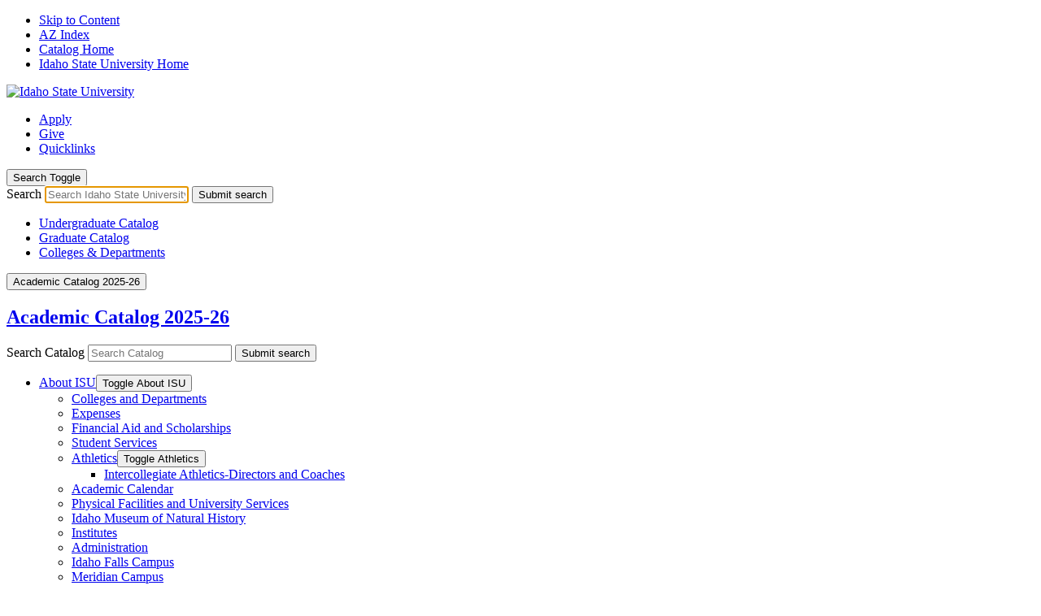

--- FILE ---
content_type: text/html; charset=UTF-8
request_url: https://coursecat.isu.edu/graduate/scienceengineering/civilandenvironmentalengineering/
body_size: 105166
content:


<!doctype html>
<html class="no-js" xml:lang="en" lang="en" dir="ltr">

<head>
<meta http-equiv="X-UA-Compatible" content="IE=Edge" />
<title>Civil and Environmental Engineering | Idaho State University Academic Catalog</title>
<meta http-equiv="Content-Type" content="text/html; charset=utf-8" />
<meta property="og:site_name" content="Idaho State University Academic Catalog" />
<link rel="search" type="application/opensearchdescription+xml"
			href="/search/opensearch.xml" title="Catalog" />
<meta name="viewport" content="width=device-width, initial-scale=1.0, minimum-scale=1.0" />
<link href="/favicon.ico" rel="shortcut icon" />
<link rel="stylesheet" type="text/css" href="/css/reset.css" />
<link rel="stylesheet" type="text/css" href="/fonts/font-awesome/font-awesome.min.css" />
<script src="https://kit.fontawesome.com/b80c34c89e.js" crossorigin="anonymous"></script>
<link href="https://fonts.googleapis.com/css?family=Roboto:400,400i,500,500i,700,700i" rel="stylesheet">
<link rel="stylesheet" type="text/css" href="/fonts/font-awesome/font-awesome.min.css" />
<link rel="stylesheet" type="text/css" href="/css/courseleaf.css?v=1753802990000" />
<link rel="stylesheet" type="text/css" href="/css/screen.css?v=1753802990000" media="screen" />
<link rel="stylesheet" type="text/css" href="/css/print.css?v=1753802990000" media="print" />
<script type="text/javascript" src="/js/jquery.js"></script>
<script type="text/javascript" src="/js/lfjs.js"></script>
<script type="text/javascript" src="/js/lfjs_any.js"></script>
<link rel="stylesheet" type="text/css" href="/js/lfjs.css?v=1753802992000" />
<script type="text/javascript" src="/js/courseleaf.js?v=1753802992000"></script>
<script type="text/javascript" src="/js/custom.js?v=1753802992000"></script>



</head>



<body class="">




<nav aria-label="Skip content menu" class="accessible">
	<div class="accessible-menu">
		<ul>
			<li><a href="#contentarea" rel="section">Skip to Content</a></li>
			<li><a href="/azindex/">AZ Index</a></li>
			<li><a href="/">Catalog Home</a></li>
			<li><a href="https://www.isu.edu/">Idaho State University Home</a></li>
		</ul>
	</div>
</nav>

<span id="top"></span>
<header id="header">
    <div class="bg">
        <div class="wrap">
            <div id="logo">
                <a href="https://www.isu.edu"><img src="/images/logo.png" alt="Idaho State University" /></a>
            </div>
            <div class="right-side">
                <ul>
                    <li><a href="https://www.isu.edu/apply/">Apply</a></li>
                    <li><a href="https://www.isu.edu/give/">Give</a></li>
                    <li><a href="https://www.isu.edu/siteindex/">Quicklinks</a></li>
                </ul>
                <button id="client-search-toggle" aria-expanded="false" data-toggle="#client-search-content" aria-controls="client-search-content">
                    <i class="fa fa-search" aria-hidden="true"></i>
                    <span class="sr-only">Search Toggle</span>
                </button>
            </div>
            
        </div>
    </div>
    <div id="client-search-content" class="search" aria-hidden="true">
        <form role="form" name="search" id="searchbox_017622041740386324724:9ygqcyufsao" method="get" action="https://www.isu.edu/search/">
            <label class="sr-only" for="gsearch">Search</label>
            <input type="text" id="gsearch" name="q" autofocus="" placeholder="Search Idaho State University">
            <button type="submit" class="btn border-left-0 border">
                <i class="fa fa-search" aria-hidden="true"></i>
                <span class="sr-only">Submit search</span>
            </button>
            
        </form>
    </div>
</header>
	<nav id="navigation" aria-label="Catalog Quick Links">
		<ul>
			<li><a href="/undergraduate/">Undergraduate Catalog</a></li>
			<li><a href="/graduate/">Graduate Catalog</a></li>
			<li><a href="/aboutisu/collegesanddepts/">Colleges &amp; Departments</a></li>
		</ul>
	</nav>
	
<div id="content-container">
   <div class="wrap">
      <div id="col-nav">
         <button id="sidebar-toggle" aria-expanded="false" data-toggle="#sidebar">
            <i class="fa fa-bars" aria-hidden="true"></i>
            <span>Academic Catalog 2025-26</span>
         </button>
         <aside id="sidebar">
            <div class="sidebar-item">
               <h2 id="edition" class="sidebar-header"><a href="/">Academic Catalog 2025-26</a></h2>
               <div class="search" id="cat-search">
                  <form action="/search/">
                     <label for="cat-search-term" class="sr-only">Search Catalog</label>
                     <input class="search-field" type="text" name="search" id="cat-search-term" placeholder="Search Catalog" id="cat-search-term" />
                     <button class="search-button" type="submit">
                        <i class="fa fa-search" aria-hidden="true"></i>
                        <span class="sr-only">Submit search</span>
                     </button>
<!--%?pagebasedir?% <input type="hidden" name="caturl" value="/graduate" /> -->
                  </form>
               </div>
            </div>
            <div class="sidebar-item">
               <nav id="cl-menu" aria-label="Primary" class="togglenav">

<ul class="nav levelzero" id="/">
<li class="isparent"><div class="toggle-wrap clearfix"><a href="/aboutisu/">About ISU</a><button onclick="toggleNav(this); return false;" class="arrow-wrap" aria-expanded="false"><span class="arrow">Toggle About ISU</span></button></div>
	<ul class="nav levelone" id="/aboutisu/">
	<li><a href="/aboutisu/collegesanddepts/">Colleges and Departments</a></li>
	<li><a href="/aboutisu/expenses/">Expenses</a></li>
	<li><a href="/aboutisu/financialaidandscholarships/">Financial Aid and Scholarships</a></li>
	<li><a href="/aboutisu/studentservices/">Student Services</a></li>
	<li class="isparent"><div class="toggle-wrap clearfix"><a href="/aboutisu/gobengals/">Athletics</a><button onclick="toggleNav(this); return false;" class="arrow-wrap" aria-expanded="false"><span class="arrow">Toggle Athletics</span></button></div>
		<ul class="nav leveltwo" id="/aboutisu/gobengals/">
		<li><a href="/aboutisu/gobengals/coaches/">Intercollegiate Athletics-&#8203;Directors and Coaches</a></li>
		</ul>
</li>
	<li><a href="/aboutisu/academiccalendar/">Academic Calendar</a></li>
	<li><a href="/aboutisu/facilities/">Physical Facilities and University Services</a></li>
	<li><a href="/aboutisu/imnh/">Idaho Museum of Natural History</a></li>
	<li><a href="/aboutisu/institutes/">Institutes</a></li>
	<li><a href="/aboutisu/administration/">Administration</a></li>
	<li><a href="/aboutisu/idahofalls/">Idaho Falls Campus</a></li>
	<li><a href="/aboutisu/meridiancampus/">Meridian Campus</a></li>
	<li><a href="/aboutisu/twinfalls/">Twin Falls Campus</a></li>
	<li><a href="/aboutisu/alumni/">Alumni Association</a></li>
	<li><a href="/aboutisu/cooperativeeducationprograms/">Cooperative Education Programs</a></li>
	<li><a href="/aboutisu/cewt/">Division of Continuing Education and Workforce Training</a></li>
	<li><a href="/aboutisu/idahoresidencyrequirements/">Idaho Residency Requirements</a></li>
	</ul>
</li>
<li><a href="/programsofstudy/">Programs of Study</a></li>
<li><a href="/aboutisu/collegesanddepts/">Colleges and Departments</a></li>
<li class="isparent"><div class="toggle-wrap clearfix"><a href="/undergraduate/">Undergraduate Catalog</a><button onclick="toggleNav(this); return false;" class="arrow-wrap" aria-expanded="false"><span class="arrow">Toggle Undergraduate Catalog</span></button></div>
	<ul class="nav levelone" id="/undergraduate/">
	<li><a href="/undergraduate/programs/">Undergraduate Programs</a></li>
	<li class="isparent"><div class="toggle-wrap clearfix"><a href="/undergraduate/allcourses/">All Courses</a><button onclick="toggleNav(this); return false;" class="arrow-wrap" aria-expanded="false"><span class="arrow">Toggle All Courses</span></button></div>
		<ul class="nav leveltwo" id="/undergraduate/allcourses/">
		<li><a href="/undergraduate/allcourses/acad/">Academic Skills Courses (ACAD)</a></li>
		<li><a href="/undergraduate/allcourses/acct/">Accounting (ACCT)</a></li>
		<li><a href="/undergraduate/allcourses/abpt/">Agricultural Business and Production Technology (ABPT)</a></li>
		<li><a href="/undergraduate/allcourses/airm/">Aircraft Maintenance Tech (AIRM)</a></li>
		<li><a href="/undergraduate/allcourses/anth/">Anthropology (ANTH)</a></li>
		<li><a href="/undergraduate/allcourses/arbc/">Arabic (ARBC)</a></li>
		<li><a href="/undergraduate/allcourses/art/">Art (ART)</a></li>
		<li><a href="/undergraduate/allcourses/acrr/">Auto Collision Repair (ACRR)</a></li>
		<li><a href="/undergraduate/allcourses/autm/">Automotive Tech (AUTM)</a></li>
		<li><a href="/undergraduate/allcourses/bfit/">Be Fit (BFIT)</a></li>
		<li><a href="/undergraduate/allcourses/psci/">Biomedical and Pharmaceutical Sciences (PSCI)</a></li>
		<li><a href="/undergraduate/allcourses/biol/">Biological Sci (BIOL)</a></li>
		<li><a href="/undergraduate/allcourses/bed/">Bus Educ (BED)</a></li>
		<li><a href="/undergraduate/allcourses/ba/">Business Administration (BA)</a></li>
		<li><a href="/undergraduate/allcourses/bt/">Business Technology (BT)</a></li>
		<li><a href="/undergraduate/allcourses/cte/">Career and Technical Education (CTE)</a></li>
		<li><a href="/undergraduate/allcourses/chem/">Chemistry (CHEM)</a></li>
		<li><a href="/undergraduate/allcourses/chld/">Child Development (CHLD)</a></li>
		<li><a href="/undergraduate/allcourses/chns/">Chinese (CHNS)</a></li>
		<li><a href="/undergraduate/allcourses/ce/">Civil Engineering (CE)</a></li>
		<li><a href="/undergraduate/allcourses/cet/">Civil Engr Tech (CET)</a></li>
		<li><a href="/undergraduate/allcourses/comm/">Comm and Rhetorical Studies (COMM)</a></li>
		<li><a href="/undergraduate/allcourses/cmp/">Comm, Media and Persuasion (CMP)</a></li>
		<li><a href="/undergraduate/allcourses/csd/">Comm Sciences and Disorders (CSD)</a></li>
		<li><a href="/undergraduate/allcourses/cph/">Community and Public Health (CPH)</a></li>
		<li><a href="/undergraduate/allcourses/cmlt/">Comparative Literatures (CMLT)</a></li>
		<li><a href="/undergraduate/allcourses/cadd/">Computer Aided Design (CADD)</a></li>
		<li><a href="/undergraduate/allcourses/cs/">Computer Science (CS)</a></li>
		<li><a href="/undergraduate/allcourses/mach/">Computerized Machining Tech (MACH)</a></li>
		<li><a href="/undergraduate/allcourses/cosm/">Cosmetology (COSM)</a></li>
		<li><a href="/undergraduate/allcourses/coun/">Counseling (COUN)</a></li>
		<li><a href="/undergraduate/allcourses/cybr/">Cybersecurity (CYBR)</a></li>
		<li><a href="/undergraduate/allcourses/danc/">Dance (DANC)</a></li>
		<li><a href="/undergraduate/allcourses/edhh/">Deaf/&#8203;Hard-&#8203;of-&#8203;Hearing Education (EDHH)</a></li>
		<li><a href="/undergraduate/allcourses/dent/">Dental Hygiene (DENT)</a></li>
		<li><a href="/undergraduate/allcourses/dms/">Diagnostic Medical Sonography (DMS)</a></li>
		<li><a href="/undergraduate/allcourses/desl/">Diesel/&#8203;Diesel Electric (DESL)</a></li>
		<li><a href="/undergraduate/allcourses/ntd/">Dietetics (NTD)</a></li>
		<li><a href="/undergraduate/allcourses/dhs/">Division of Health Sciences (DHS)</a></li>
		<li><a href="/undergraduate/allcourses/econ/">Economics (ECON)</a></li>
		<li><a href="/undergraduate/allcourses/educ/">Education (EDUC)</a></li>
		<li><a href="/undergraduate/allcourses/ece/">Electrical and Computer Engineering (ECE)</a></li>
		<li><a href="/undergraduate/allcourses/elap/">Electrical Apprenticeship (ELAP)</a></li>
		<li><a href="/undergraduate/allcourses/emgt/">Emergency Mgmt (EMGT)</a></li>
		<li><a href="/undergraduate/allcourses/ems/">Emergency Medical Services (EMS)</a></li>
		<li><a href="/undergraduate/allcourses/eset/">Energy Sys Engr Tech (ESET)</a></li>
		<li><a href="/undergraduate/allcourses/engl/">English (ENGL)</a></li>
		<li><a href="/undergraduate/allcourses/enve/">Env Engr (ENVE)</a></li>
		<li><a href="/undergraduate/allcourses/fcs/">Family and Consumer Sciences (FCS)</a></li>
		<li><a href="/undergraduate/allcourses/fin/">Finance (FIN)</a></li>
		<li><a href="/undergraduate/allcourses/fsa/">Fire Service Admin (FSA)</a></li>
		<li><a href="/undergraduate/allcourses/fren/">French (FREN)</a></li>
		<li><a href="/undergraduate/allcourses/gemt/">Geomatics Tech (GEMT)</a></li>
		<li><a href="/undergraduate/allcourses/geol/">Geosciences (GEOL)</a></li>
		<li><a href="/undergraduate/allcourses/germ/">German (GERM)</a></li>
		<li><a href="/undergraduate/allcourses/glbl/">Global Studies (GLBL)</a></li>
		<li><a href="/undergraduate/allcourses/hca/">Health Care Admin (HCA)</a></li>
		<li><a href="/undergraduate/allcourses/hi/">Health Informatics (HI)</a></li>
		<li><a href="/undergraduate/allcourses/hit/">Health Information Tech (HIT)</a></li>
		<li><a href="/undergraduate/allcourses/ho/">Health Occupations (HO)</a></li>
		<li><a href="/undergraduate/allcourses/hphy/">Health Physics (HPHY)</a></li>
		<li><a href="/undergraduate/allcourses/hist/">History (HIST)</a></li>
		<li><a href="/undergraduate/allcourses/hsem/">Homeland Security and Emergency Management (HSEM)</a></li>
		<li><a href="/undergraduate/allcourses/hpss/">Human Performance and Sport Studies (HPSS)</a></li>
		<li><a href="/undergraduate/allcourses/idep/">Idaho Dental Educ Prog (IDEP)</a></li>
		<li><a href="/undergraduate/allcourses/info/">Informatics and Comp Science (INFO)</a></li>
		<li><a href="/undergraduate/allcourses/its/">Information Tech Sys (ITS)</a></li>
		<li><a href="/undergraduate/allcourses/inst/">Instr and  Auto Engr Tech (INST)</a></li>
		<li><a href="/undergraduate/allcourses/japn/">Japanese (JAPN)</a></li>
		<li><a href="/undergraduate/allcourses/lang/">Languages and Literatures (LANG)</a></li>
		<li><a href="/undergraduate/allcourses/lawe/">Law Enforcement (LAWE)</a></li>
		<li><a href="/undergraduate/allcourses/llib/">Library/&#8203;Information/&#8203;Research (LLIB)</a></li>
		<li><a href="/undergraduate/allcourses/mgt/">Management (MGT)</a></li>
		<li><a href="/undergraduate/allcourses/mktg/">Marketing (MKTG)</a></li>
		<li><a href="/undergraduate/allcourses/math/">Mathematics (MATH)</a></li>
		<li><a href="/undergraduate/allcourses/me/">Mechanical Engr (ME)</a></li>
		<li><a href="/undergraduate/allcourses/ma/">Med Assisting (MA)</a></li>
		<li><a href="/undergraduate/allcourses/mls/">Medical Lab Science (MLS)</a></li>
		<li><a href="/undergraduate/allcourses/msl/">Military Sci and Leadership (MSL)</a></li>
		<li><a href="/undergraduate/allcourses/muse/">Museum (MUSE)</a></li>
		<li><a href="/undergraduate/allcourses/musc/">Music (MUSC)</a></li>
		<li><a href="/undergraduate/allcourses/musa/">Music: Applied Lessons (MUSA)</a></li>
		<li><a href="/undergraduate/allcourses/musi/">Music: General Education (MUSI)</a></li>
		<li><a href="/undergraduate/allcourses/musp/">Music:Performance (MUSP)</a></li>
		<li><a href="/undergraduate/allcourses/nse/">National Student Exchange (NSE)</a></li>
		<li><a href="/undergraduate/allcourses/ne/">Nuclear Engr (NE)</a></li>
		<li><a href="/undergraduate/allcourses/nurs/">Nursing (NURS)</a></li>
		<li><a href="/undergraduate/allcourses/ot/">Occupational Therapy (OT)</a></li>
		<li><a href="/undergraduate/allcourses/ota/">Occupational Therapy Assistant (OTA)</a></li>
		<li><a href="/undergraduate/allcourses/opt/">Optional Practice Training (OPT)</a></li>
		<li><a href="/undergraduate/allcourses/olp/">Organizational Learning and Performance (OLP)</a></li>
		<li><a href="/undergraduate/allcourses/para/">Paralegal Studies (PARA)</a></li>
		<li><a href="/undergraduate/allcourses/parm/">Paramedic Science (PARM)</a></li>
		<li><a href="/undergraduate/allcourses/phar/">Pharmacy (PHAR)</a></li>
		<li><a href="/undergraduate/allcourses/ppra/">Pharmacy Practice and Administrative Sciences (PPRA)</a></li>
		<li><a href="/undergraduate/allcourses/phtc/">Pharmacy Technician (PHTC)</a></li>
		<li><a href="/undergraduate/allcourses/phil/">Philosophy (PHIL)</a></li>
		<li><a href="/undergraduate/allcourses/pta/">Physical Therapist Assistant (PTA)</a></li>
		<li><a href="/undergraduate/allcourses/pas/">Physician Assistant (PAS)</a></li>
		<li><a href="/undergraduate/allcourses/phys/">Physics (PHYS)</a></li>
		<li><a href="/undergraduate/allcourses/plap/">Plumbing Apprenticeship (PLAP)</a></li>
		<li><a href="/undergraduate/allcourses/pols/">Political Sci (POLS)</a></li>
		<li><a href="/undergraduate/allcourses/pnur/">Practical Nursing (PNUR)</a></li>
		<li><a href="/undergraduate/allcourses/psyc/">Psychology (PSYC)</a></li>
		<li><a href="/undergraduate/allcourses/rs/">Radiographic Sci (RS)</a></li>
		<li><a href="/undergraduate/allcourses/adrn/">Registered Nursing (ADRN)</a></li>
		<li><a href="/undergraduate/allcourses/resp/">Respiratory Therapy (RESP)</a></li>
		<li><a href="/undergraduate/allcourses/rcet/">Robotics and Comm Sys Eng Tech (RCET)</a></li>
		<li><a href="/undergraduate/allcourses/russ/">Russian (RUSS)</a></li>
		<li><a href="/undergraduate/allcourses/scpy/">School Psychology (SCPY)</a></li>
		<li><a href="/undergraduate/allcourses/shos/">Shoshoni (SHOS)</a></li>
		<li><a href="/undergraduate/allcourses/smt/">Semiconductor Manufacturing Technology (SMT)</a></li>
		<li><a href="/undergraduate/allcourses/sowk/">Social Work (SOWK)</a></li>
		<li><a href="/undergraduate/allcourses/soc/">Sociology (SOC)</a></li>
		<li><a href="/undergraduate/allcourses/span/">Spanish (SPAN)</a></li>
		<li><a href="/undergraduate/allcourses/sped/">Special Educ (SPED)</a></li>
		<li><a href="/undergraduate/allcourses/stua/">Study Abroad (STUA)</a></li>
		<li><a href="/undergraduate/allcourses/tge/">Technical General Educ (TGE)</a></li>
		<li><a href="/undergraduate/allcourses/thea/">Theatre (THEA)</a></li>
		<li><a href="/undergraduate/allcourses/hons/">University Honors Prog (HONS)</a></li>
		<li><a href="/undergraduate/allcourses/weld/">Welding (WELD)</a></li>
		</ul>
</li>
	<li><a href="/undergraduate/undergraduateadmission/">Undergraduate Admissions</a></li>
	<li><a href="/undergraduate/internationaladmissions/">International Admissions</a></li>
	<li class="isparent"><div class="toggle-wrap clearfix"><a href="/undergraduate/academicinformation/">Academic Information</a><button onclick="toggleNav(this); return false;" class="arrow-wrap" aria-expanded="false"><span class="arrow">Toggle Academic Information</span></button></div>
		<ul class="nav leveltwo" id="/undergraduate/academicinformation/">
		<li><a href="/undergraduate/academicinformation/generaleducation/">General Education</a></li>
		<li><a href="/undergraduate/degreerequirements/">Degree Requirements</a></li>
		<li><a href="/undergraduate/academicinformation/individualizeddegreeprograms/">Individualized Degree Programs</a></li>
		<li><a href="/undergraduate/academicinformation/placementintoenglishandmathematicscourses/">Placement into English and Mathematics Courses</a></li>
		<li><a href="/undergraduate/academicinformation/advisingresources/">Advising Resources</a></li>
		<li><a href="/undergraduate/academicinformation/creditandgradingpolicies/">Credit and Grading Policies</a></li>
		<li><a href="/undergraduate/academic_integrity_and_dishonesty_policy/">Academic Integrity and Dishonesty Policy</a></li>
		<li><a href="/undergraduate/academicinformation/academicstanding/">Academic Standing</a></li>
		<li><a href="/undergraduate/academicinformation/nondegreeseekingstatus/">Non-&#8203;Degree Seeking Status</a></li>
		<li><a href="/undergraduate/academicinformation/coursepolicies/">Course Policies</a></li>
		<li><a href="/undergraduate/academicinformation/scholasticappealsanddismissals/">Scholastic Appeals and Dismissals</a></li>
		<li><a href="/undergraduate/academicinformation/petitionpolicies/">Petition Policies</a></li>
		<li><a href="/undergraduate/academicinformation/transfercreditpolicies/">Transfer Credit Policies</a></li>
		<li><a href="/undergraduate/academicinformation/withdrawalprocedures/">Withdrawal Procedures</a></li>
		<li><a href="/undergraduate/academicinformation/otherpolicies/">Other Policies</a></li>
		<li><a href="/undergraduate/academicinformation/registration/">Registration</a></li>
		<li><a href="/undergraduate/applyingtograduate/">Applying to Graduate</a></li>
		<li><a href="/undergraduate/academicinformation/academic-success-and-advancement/">Bengal Success Center</a></li>
		<li><a href="/undergraduate/academicinformation/universityhonors/">University Honors Program</a></li>
		<li><a href="/undergraduate/academicinformation/alternativecreditopportunities/">Alternative Credit Opportunities</a></li>
		</ul>
</li>
	<li class="isparent"><div class="toggle-wrap clearfix"><a href="/undergraduate/artsandletters/">College of Arts and Letters</a><button onclick="toggleNav(this); return false;" class="arrow-wrap" aria-expanded="false"><span class="arrow">Toggle College of Arts and Letters</span></button></div>
		<ul class="nav leveltwo" id="/undergraduate/artsandletters/">
		<li><a href="/undergraduate/artsandletters/programs/">College of Arts and Letters Programs</a></li>
		<li><a href="/undergraduate/artsandletters/anthropologyandlanguages/">Anthropology and Languages</a></li>
		<li><a href="/undergraduate/artsandletters/art/">Art</a></li>
		<li><a href="/undergraduate/artsandletters/communicationmediaandpersuasion/">Communication, Media, and Persuasion</a></li>
		<li><a href="/undergraduate/artsandletters/englishandphilosophy/">English and Philosophy</a></li>
		<li><a href="/undergraduate/artsandletters/globalstudies/">Global Studies</a></li>
		<li><a href="/undergraduate/artsandletters/history/">History</a></li>
		<li><a href="/undergraduate/artsandletters/idahomuseumofnaturalhistory/">Idaho Museum of Natural History</a></li>
		<li><a href="/undergraduate/artsandletters/militaryscience/">Military Science</a></li>
		<li><a href="/undergraduate/artsandletters/music/">Music</a></li>
		<li><a href="/undergraduate/artsandletters/theatre/">Theatre and Dance</a></li>
		<li><a href="/undergraduate/artsandletters/politicalscience/">Political Science</a></li>
		<li><a href="/undergraduate/artsandletters/psychology/">Psychology</a></li>
		<li><a href="/undergraduate/artsandletters/sociologysocialworkcriminology/">Sociology, Social Work, and Criminology</a></li>
		<li><a href="/undergraduate/artsandletters/university-studies/">University Studies</a></li>
		</ul>
</li>
	<li class="isparent"><div class="toggle-wrap clearfix"><a href="/undergraduate/business/">College of Business</a><button onclick="toggleNav(this); return false;" class="arrow-wrap" aria-expanded="false"><span class="arrow">Toggle College of Business</span></button></div>
		<ul class="nav leveltwo" id="/undergraduate/business/">
		<li><a href="/undergraduate/business/programs/">College of Business Programs</a></li>
		<li><a href="/undergraduate/business/accounting/">Accounting</a></li>
		<li><a href="/undergraduate/business/economics/">Economics</a></li>
		<li><a href="/undergraduate/business/finance/">Finance</a></li>
		<li><a href="/undergraduate/business/generalbusiness/">General Business</a></li>
		<li><a href="/undergraduate/business/healthcareadministration/">Healthcare Administration</a></li>
		<li><a href="/undergraduate/business/management/">Management</a></li>
		<li><a href="/undergraduate/business/marketing/">Marketing</a></li>
		</ul>
</li>
	<li class="isparent"><div class="toggle-wrap clearfix"><a href="/undergraduate/education/">College of Education</a><button onclick="toggleNav(this); return false;" class="arrow-wrap" aria-expanded="false"><span class="arrow">Toggle College of Education</span></button></div>
		<ul class="nav leveltwo" id="/undergraduate/education/">
		<li><a href="/undergraduate/education/programs/">College of Education Programs</a></li>
		<li><a href="/undergraduate/education/familyandconsumersciences/ba-blended-early-childhood-education/">Blended Early Childhood Education</a></li>
		<li><a href="/undergraduate/education/teachingandeducationalstudies/">Teaching and Educational Studies</a></li>
		<li><a href="/undergraduate/education/familyandconsumersciences/">Family and Consumer Sciences</a></li>
		<li><a href="/undergraduate/education/elementaryeducation/">Elementary Education </a></li>
		<li><a href="/undergraduate/education/secondaryeducation/">Secondary Education </a></li>
		<li><a href="/undergraduate/education/musiceducation/">Music Education</a></li>
		<li><a href="/undergraduate/education/specialeducation/">Special Education</a></li>
		<li><a href="/undergraduate/education/humanperformanceandsportstudies/">Human Performance and Sport Studies</a></li>
		<li><a href="/undergraduate/education/organizationallearningandperformance/">Organizational Learning and Performance</a></li>
		</ul>
</li>
	<li class="isparent"><div class="toggle-wrap clearfix"><a href="/undergraduate/divisionhealth/">Kasiska Division of Health Sciences</a><button onclick="toggleNav(this); return false;" class="arrow-wrap" aria-expanded="false"><span class="arrow">Toggle Kasiska Division of Health Sciences</span></button></div>
		<ul class="nav leveltwo" id="/undergraduate/divisionhealth/">
		<li class="isparent"><div class="toggle-wrap clearfix"><a href="/undergraduate/college-of-health/dental-sciences/">Dental Sciences</a><button onclick="toggleNav(this); return false;" class="arrow-wrap" aria-expanded="false"><span class="arrow">Toggle Dental Sciences</span></button></div>
			<ul class="nav levelthree" id="/undergraduate/college-of-health/dental-sciences/">
			<li><a href="/undergraduate/college-of-health/dental-sciences/faculty/">Dental Sciences Faculty</a></li>
			<li><a href="/undergraduate/college-of-health/dental-sciences/idaho-dental-education/">Idaho Dental Education Program</a></li>
			</ul>
</li>
		<li><a href="/undergraduate/divisionhealth/bachelorofscienceinhealthscience/">Health Science</a></li>
		<li><a href="/undergraduate/college-of-health/interdisciplinary-programs/">Interdisciplinary Programs</a></li>
		<li><a href="/undergraduate/divisionhealth/pre-health-advising/">Pre-&#8203;Health Professions Advising</a></li>
		</ul>
</li>
	<li class="isparent"><div class="toggle-wrap clearfix"><a href="/undergraduate/college-of-health/">College of Health</a><button onclick="toggleNav(this); return false;" class="arrow-wrap" aria-expanded="false"><span class="arrow">Toggle College of Health</span></button></div>
		<ul class="nav leveltwo" id="/undergraduate/college-of-health/">
		<li><a href="/undergraduate/college-of-health/programs/">College of Health Programs</a></li>
		<li class="isparent"><div class="toggle-wrap clearfix"><a href="/undergraduate/college-of-health/community-and-public-health/">Community and Public Health</a><button onclick="toggleNav(this); return false;" class="arrow-wrap" aria-expanded="false"><span class="arrow">Toggle Community and Public Health</span></button></div>
			<ul class="nav levelthree" id="/undergraduate/college-of-health/community-and-public-health/">
			<li><a href="/undergraduate/college-of-health/community-and-public-health/as-health-science/">A.S. Health Science</a></li>
			<li><a href="/undergraduate/college-of-health/community-and-public-health/addiction-studies-academic-certificate/">Academic Certificate, Addiction Studies</a></li>
			<li><a href="/undergraduate/college-of-health/community-and-public-health/community-health-worker-academic-certificate/">Academic Certificate, Community Health Worker</a></li>
			<li><a href="/undergraduate/college-of-health/community-and-public-health/accelerated-ba-bs-mhe-public-health-addiction-studies-conc/">Accelerated B.A. or B.S. Community and Public Health, Addiction Studies Concentration to MHE</a></li>
			<li><a href="/undergraduate/college-of-health/community-and-public-health/accelerated-ba-bs-mph-public-health-addiction-studies-conc/">Accelerated B.A. or B.S. Community and Public Health, Addiction Studies Concentration to MPH</a></li>
			<li><a href="/undergraduate/college-of-health/community-and-public-health/accelerated-ba-bs-mhe-public-health-community-health-conc/">Accelerated B.A. or B.S. Community and Public Health, Community Health Concentration to MHE</a></li>
			<li><a href="/undergraduate/college-of-health/community-and-public-health/accelerated-ba-bs-mph-public-health-community-health-conc/">Accelerated B.A. or B.S. Community and Public Health, Community Health Concentration to MPH </a></li>
			<li><a href="/undergraduate/college-of-health/community-and-public-health/ba-bs-public-health-addiction-studies-conc/">B.A. or B.S. Community and Public Health, Addiction Studies Concentration</a></li>
			<li><a href="/undergraduate/college-of-health/community-and-public-health/ba-bs-public-health-community-health-conc/">B.A. or B.S. Community and Public Health, Community Health Concentration</a></li>
			<li><a href="/undergraduate/college-of-health/community-and-public-health/ba-bs-public-health-school-health-concentration/">B.A. or B.S. Community and Public Health, School Health Concentration</a></li>
			<li><a href="/undergraduate/college-of-health/community-and-public-health/faculty/">Community and Public Health Faculty</a></li>
			<li><a href="/undergraduate/college-of-health/community-and-public-health/minor-public-health-non-teaching/">Non-&#8203;Teaching Minor in Community and Public Health</a></li>
			<li><a href="/undergraduate/college-of-health/community-and-public-health/minor-public-health-teaching/">Teaching Minor in Community and Public Health</a></li>
			</ul>
</li>
		<li class="isparent"><div class="toggle-wrap clearfix"><a href="/undergraduate/college-of-health/school-of-rehabilitation-and-communication-sciences/communication-sciences-and-disorders/">Communication Sciences and Disorders</a><button onclick="toggleNav(this); return false;" class="arrow-wrap" aria-expanded="false"><span class="arrow">Toggle Communication Sciences and Disorders</span></button></div>
			<ul class="nav levelthree" id="/undergraduate/college-of-health/school-of-rehabilitation-and-communication-sciences/communication-sciences-and-disorders/">
			</ul>
</li>
		<li class="isparent"><div class="toggle-wrap clearfix"><a href="/undergraduate/college-of-health/counseling/">Counseling</a><button onclick="toggleNav(this); return false;" class="arrow-wrap" aria-expanded="false"><span class="arrow">Toggle Counseling</span></button></div>
			<ul class="nav levelthree" id="/undergraduate/college-of-health/counseling/">
			</ul>
</li>
		<li class="isparent"><div class="toggle-wrap clearfix"><a href="/undergraduate/college-of-health/dental-hygiene/">Dental Hygiene</a><button onclick="toggleNav(this); return false;" class="arrow-wrap" aria-expanded="false"><span class="arrow">Toggle Dental Hygiene</span></button></div>
			<ul class="nav levelthree" id="/undergraduate/college-of-health/dental-hygiene/">
			</ul>
</li>
		<li class="isparent"><div class="toggle-wrap clearfix"><a href="/undergraduate/college-of-health/homeland-security-and-emergency-management/">Homeland Security and Emergency Management</a><button onclick="toggleNav(this); return false;" class="arrow-wrap" aria-expanded="false"><span class="arrow">Toggle Homeland Security and Emergency Management</span></button></div>
			<ul class="nav levelthree" id="/undergraduate/college-of-health/homeland-security-and-emergency-management/">
			</ul>
</li>
		<li class="isparent"><div class="toggle-wrap clearfix"><a href="/undergraduate/college-of-health/fire-service-administration/">Fire Services Administration</a><button onclick="toggleNav(this); return false;" class="arrow-wrap" aria-expanded="false"><span class="arrow">Toggle Fire Services Administration</span></button></div>
			<ul class="nav levelthree" id="/undergraduate/college-of-health/fire-service-administration/">
			</ul>
</li>
		<li class="isparent"><div class="toggle-wrap clearfix"><a href="/undergraduate/college-of-health/medical-lab-science/">Medical Lab Science</a><button onclick="toggleNav(this); return false;" class="arrow-wrap" aria-expanded="false"><span class="arrow">Toggle Medical Lab Science</span></button></div>
			<ul class="nav levelthree" id="/undergraduate/college-of-health/medical-lab-science/">
			</ul>
</li>
		<li class="isparent"><div class="toggle-wrap clearfix"><a href="/undergraduate/college-of-health/nutrition-and-dietetics/">Nutrition and Dietetics</a><button onclick="toggleNav(this); return false;" class="arrow-wrap" aria-expanded="false"><span class="arrow">Toggle Nutrition and Dietetics</span></button></div>
			<ul class="nav levelthree" id="/undergraduate/college-of-health/nutrition-and-dietetics/">
			</ul>
</li>
		<li class="isparent"><div class="toggle-wrap clearfix"><a href="/undergraduate/college-of-health/occupational-therapy/">Occupational Therapy</a><button onclick="toggleNav(this); return false;" class="arrow-wrap" aria-expanded="false"><span class="arrow">Toggle Occupational Therapy</span></button></div>
			<ul class="nav levelthree" id="/undergraduate/college-of-health/occupational-therapy/">
			<li><a href="/undergraduate/college-of-health/occupational-therapy/faculty/">Occupational Therapy  Faculty</a></li>
			</ul>
</li>
		<li class="isparent"><div class="toggle-wrap clearfix"><a href="/undergraduate/college-of-health/paramedic-science/">Paramedic Science</a><button onclick="toggleNav(this); return false;" class="arrow-wrap" aria-expanded="false"><span class="arrow">Toggle Paramedic Science</span></button></div>
			<ul class="nav levelthree" id="/undergraduate/college-of-health/paramedic-science/">
			</ul>
</li>
		<li class="isparent"><div class="toggle-wrap clearfix"><a href="/undergraduate/college-of-health/physician-assistant-studies/">Physician Assistant Studies</a><button onclick="toggleNav(this); return false;" class="arrow-wrap" aria-expanded="false"><span class="arrow">Toggle Physician Assistant Studies</span></button></div>
			<ul class="nav levelthree" id="/undergraduate/college-of-health/physician-assistant-studies/">
			</ul>
</li>
		<li><a href="/undergraduate/college-of-health/physical-therapy-athletic-training/faculty/">Physical Therapy and Athletic Training Faculty</a></li>
		<li class="isparent"><div class="toggle-wrap clearfix"><a href="/undergraduate/college-of-health/radiographic-sciences/">Radiographic Sciences</a><button onclick="toggleNav(this); return false;" class="arrow-wrap" aria-expanded="false"><span class="arrow">Toggle Radiographic Sciences</span></button></div>
			<ul class="nav levelthree" id="/undergraduate/college-of-health/radiographic-sciences/">
			</ul>
</li>
		<li class="isparent"><div class="toggle-wrap clearfix"><a href="/undergraduate/college-of-health/school-of-nursing/">School of Nursing</a><button onclick="toggleNav(this); return false;" class="arrow-wrap" aria-expanded="false"><span class="arrow">Toggle School of Nursing</span></button></div>
			<ul class="nav levelthree" id="/undergraduate/college-of-health/school-of-nursing/">
			</ul>
</li>
		</ul>
</li>
	<li class="isparent"><div class="toggle-wrap clearfix"><a href="/undergraduate/college-of-pharmacy/">College of Pharmacy</a><button onclick="toggleNav(this); return false;" class="arrow-wrap" aria-expanded="false"><span class="arrow">Toggle College of Pharmacy</span></button></div>
		<ul class="nav leveltwo" id="/undergraduate/college-of-pharmacy/">
		<li><a href="/undergraduate/college-of-pharmacy/doctor-of-pharmacy/">Doctor of Pharmacy</a></li>
		<li><a href="/undergraduate/college-of-pharmacy/doctor-of-pharmacy-and-mba/">Dual Doctor of Pharmacy and Master of Business Administration</a></li>
		<li><a href="/undergraduate/college-of-pharmacy/doctor-of-pharmacy-and-mph/">Dual Doctor of Pharmacy and Master of Public Health</a></li>
		<li><a href="/undergraduate/college-of-pharmacy/minor-pharmaceutical-sciences/">Minor in Pharmaceutical Sciences</a></li>
		</ul>
</li>
	<li class="isparent"><div class="toggle-wrap clearfix"><a href="/undergraduate/scienceengineering/">College of Science and Engineering</a><button onclick="toggleNav(this); return false;" class="arrow-wrap" aria-expanded="false"><span class="arrow">Toggle College of Science and Engineering</span></button></div>
		<ul class="nav leveltwo" id="/undergraduate/scienceengineering/">
		<li><a href="/undergraduate/scienceengineering/programs/">College of Science and Engineering Programs</a></li>
		<li><a href="/undergraduate/scienceengineering/biologicalsciences/">Biological Science</a></li>
		<li><a href="/undergraduate/scienceengineering/chemistry/">Chemistry</a></li>
		<li><a href="/undergraduate/scienceengineering/computerscience/">Computer Science</a></li>
		<li><a href="/undergraduate/scienceengineering/engineering/">Engineering</a></li>
		<li><a href="/undergraduate/scienceengineering/civilandenvironmentalengineering/">Civil and Environmental Engineering</a></li>
		<li><a href="/undergraduate/scienceengineering/electrical-and-computer-engineering/">Electrical and Computer Engineering</a></li>
		<li><a href="/undergraduate/scienceengineering/mechanicalengineering/">Mechanical and Measurement &amp;&#8203; Control Engineering</a></li>
		<li><a href="/undergraduate/scienceengineering/nuclear-engineering/">Nuclear Engineering</a></li>
		<li><a href="/undergraduate/scienceengineering/geosciences/">Geosciences</a></li>
		<li><a href="/undergraduate/scienceengineering/mathematics/">Mathematics and Statistics</a></li>
		<li><a href="/undergraduate/scienceengineering/physics/">Physics</a></li>
		</ul>
</li>
	<li class="isparent"><div class="toggle-wrap clearfix"><a href="/undergraduate/technology/">College of Technology</a><button onclick="toggleNav(this); return false;" class="arrow-wrap" aria-expanded="false"><span class="arrow">Toggle College of Technology</span></button></div>
		<ul class="nav leveltwo" id="/undergraduate/technology/">
		<li><a href="/undergraduate/technology/programs/">College of Technology Programs</a></li>
		<li><a href="/undergraduate/technology/bachelor-applied-science/">Bachelor of Applied Science</a></li>
		<li><a href="/undergraduate/technology/agriculturalbusinessandproduction/">Agricultural Business and Production Technology</a></li>
		<li><a href="/undergraduate/technology/aircraftmaintenancetechnology/">Aircraft Maintenance Technology</a></li>
		<li><a href="/undergraduate/technology/apprenticeships/">Apprenticeships</a></li>
		<li><a href="/undergraduate/technology/associatedegreeregisterednurse/">Associate Degree Registered Nursing</a></li>
		<li><a href="/undergraduate/technology/automotivecollisionrepairandrefinishing/">Automotive Collision Repair and Refinishing</a></li>
		<li><a href="/undergraduate/technology/automotivetechnology/">Automotive Technology</a></li>
		<li><a href="/undergraduate/technology/businesstechnology/">Business Technology</a></li>
		<li><a href="/undergraduate/technology/civilengineeringtechnology/">Civil Engineering Technology</a></li>
		<li><a href="/undergraduate/technology/computeraideddesigndraftingtechnology/">Computer Aided Design Drafting Technology</a></li>
		<li><a href="/undergraduate/technology/computerizedmachiningtechnology/">Computerized Machining Technology</a></li>
		<li><a href="/undergraduate/technology/cosmetology/">Cosmetology</a></li>
		<li><a href="/undergraduate/technology/dieselonsitepowergenerationtechnology/">Diesel/&#8203;On-&#8203;Site Power Generation Technology</a></li>
		<li><a href="/undergraduate/technology/earlychildhoodcareandeducation/">Early Childhood Care and Education</a></li>
		<li><a href="/undergraduate/technology/energysystemstechnologyandeducationcenter/">Energy Systems Technology and Education Center</a></li>
		<li><a href="/undergraduate/technology/healthinformationtechnology/">Health Information Technology</a></li>
		<li><a href="/undergraduate/technology/healthoccupations/">Health Occupations</a></li>
		<li><a href="/undergraduate/technology/informationtechnologysystems/">Information Technology Systems</a></li>
		<li><a href="/undergraduate/technology/lawenforcement/">Law Enforcement</a></li>
		<li><a href="/undergraduate/technology/medicalassisting/">Medical Assisting</a></li>
		<li><a href="/undergraduate/technology/occupational_therapy_assistant/">Occupational Therapy Assistant</a></li>
		<li><a href="/undergraduate/technology/paralegalstudies/">Paralegal Studies</a></li>
		<li><a href="/undergraduate/technology/pharmacytechnology/">Pharmacy Technology</a></li>
		<li><a href="/undergraduate/technology/physicaltherapistassistant/">Physical Therapist Assistant</a></li>
		<li><a href="/undergraduate/technology/practicalnursing/">Practical Nursing</a></li>
		<li><a href="/undergraduate/technology/respiratorytherapy/">Respiratory Therapy</a></li>
		<li><a href="/undergraduate/technology/roboticsandcommunicationsystemsengineeringtechnology/">Robotics and Communications Systems Engineering Technology</a></li>
		<li><a href="/undergraduate/technology/surveyingandgeomaticsengineeringtechnology/">Surveying and Geomatics Engineering Technology</a></li>
		<li><a href="/undergraduate/technology/welding/">Welding</a></li>
		<li><a href="/undergraduate/technology/adult-education/">Adult Education</a></li>
		<li><a href="/undergraduate/technology/centerfornewdirections/">Center for New Directions</a></li>
		<li><a href="/undergraduate/technology/cte_advanced_opportunities/">CTE Advanced Opportunities</a></li>
		<li><a href="/undergraduate/technology/cewt/">Division of Continuing Education and Workforce Training</a></li>
		<li><a href="/undergraduate/technology/technicalgeneraleducation/">General Education</a></li>
		<li><a href="/undergraduate/technology/start/">START</a></li>
		<li><a href="/undergraduate/technology/studentresourcecenter/">Student Resource Center</a></li>
		</ul>
</li>
	</ul>
</li>
<li class="active isparent"><div class="toggle-wrap clearfix"><a href="/graduate/">Graduate Catalog</a><button onclick="toggleNav(this); return false;" class="arrow-wrap open" aria-expanded="true"><span class="arrow open">Toggle Graduate Catalog</span></button></div>
	<ul class="nav levelone" id="/graduate/">
	<li><a href="/graduate/programs/">Graduate Programs</a></li>
	<li><a href="/graduate/graduateadmissions/">Graduate Admissions</a></li>
	<li class="isparent"><div class="toggle-wrap clearfix"><a href="/graduate/generalinfoandpolicies/">General Information and Policies</a><button onclick="toggleNav(this); return false;" class="arrow-wrap" aria-expanded="false"><span class="arrow">Toggle General Information and Policies</span></button></div>
		<ul class="nav leveltwo" id="/graduate/generalinfoandpolicies/">
		<li><a href="/graduate/generalinfoandpolicies/proceduresummary/">Dates, Deadlines, and Procedures</a></li>
		<li><a href="/graduate/generalinfoandpolicies/classificationsofdegreeseekinggraduatestudents/">Classifications of Degree-&#8203;Seeking Graduate Students</a></li>
		<li><a href="/graduate/generalinfoandpolicies/courselevelcreditsgrading/">Course Levels, Credits and Grading</a></li>
		<li><a href="/graduate/generalinfoandpolicies/credittransfer/">Transfer of Credits</a></li>
		<li><a href="/graduate/generalinfoandpolicies/residentcredits/">Residency Credits</a></li>
		<li><a href="/graduate/generalinfoandpolicies/advisorsandexaminingcttes/">Advisors and Examining Committees</a></li>
		<li><a href="/graduate/generalinfoandpolicies/programofstudy/">Program of Study, Candidacy, Application for a Degree</a></li>
		<li><a href="/graduate/generalinfoandpolicies/examinations/">Examinations</a></li>
		<li><a href="/graduate/generalinfoandpolicies/petitions/">Petitions</a></li>
		<li><a href="/graduate/generalinfoandpolicies/dropwithdrawal/">Drop or Withdrawal</a></li>
		<li><a href="/graduate/generalinfoandpolicies/appealsanddismissals/">Appeals and Dismissals</a></li>
		<li><a href="/graduate/generalinfoandpolicies/academicdishonesty/">Academic Dishonesty</a></li>
		<li><a href="/graduate/generalinfoandpolicies/classifiedproprietaryresearch/">Participation in Classified or Proprietary Research</a></li>
		<li><a href="/graduate/generalinfoandpolicies/interdisciplinarydegrees/">Interdisciplinary Degrees</a></li>
		<li><a href="/graduate/generalinfoandpolicies/financialsupport/">Financial Support</a></li>
		<li><a href="/graduate/generalinfoandpolicies/orau/">Oak Ridge Associated Universities</a></li>
		</ul>
</li>
	<li><a href="/graduate/expenses/">Graduate Expenses</a></li>
	<li class="isparent"><div class="toggle-wrap clearfix"><a href="/graduate/allcourses/">All Courses</a><button onclick="toggleNav(this); return false;" class="arrow-wrap" aria-expanded="false"><span class="arrow">Toggle All Courses</span></button></div>
		<ul class="nav leveltwo" id="/graduate/allcourses/">
		<li><a href="/graduate/allcourses/acct/">Accounting (ACCT)</a></li>
		<li><a href="/graduate/allcourses/anes/">Anesthesia (ANES)</a></li>
		<li><a href="/graduate/allcourses/anth/">Anthropology (ANTH)</a></li>
		<li><a href="/graduate/allcourses/art/">Art (ART)</a></li>
		<li><a href="/graduate/allcourses/at/">Athletic Training (AT)</a></li>
		<li><a href="/graduate/allcourses/psci/">BioMed and Pharmacy Sci (PSCI)</a></li>
		<li><a href="/graduate/allcourses/biol/">Biological Sci (BIOL)</a></li>
		<li><a href="/graduate/allcourses/cte/">Career and Technical Education (CTE)</a></li>
		<li><a href="/graduate/allcourses/chem/">Chemistry (CHEM)</a></li>
		<li><a href="/graduate/allcourses/ce/">Civil Engineering (CE)</a></li>
		<li><a href="/graduate/allcourses/rxpp/">Clinical Psychopharmacology (RXPP)</a></li>
		<li><a href="/graduate/allcourses/csd/">Comm Sciences and Disorders (CSD)</a></li>
		<li><a href="/graduate/allcourses/cmp/">Comm, Media, and Persuasion (CMP)</a></li>
		<li><a href="/graduate/allcourses/cmlt/">Comparative Literatures (CMLT)</a></li>
		<li><a href="/graduate/allcourses/cs/">Computer Science (CS)</a></li>
		<li><a href="/graduate/allcourses/coun/">Counseling (COUN)</a></li>
		<li><a href="/graduate/allcourses/edhh/">Deaf Education Grad Courses (EDHH)</a></li>
		<li><a href="/graduate/allcourses/dent/">Dental Hygiene (DENT)</a></li>
		<li><a href="/graduate/allcourses/ntd/">Dietetics (NTD)</a></li>
		<li><a href="/graduate/allcourses/dhs/">Division of Health Sciences (DHS)</a></li>
		<li><a href="/graduate/allcourses/econ/">Economics (ECON)</a></li>
		<li><a href="/graduate/allcourses/edla/">Educ Admin (EDLA)</a></li>
		<li><a href="/graduate/allcourses/edlp/">Educal Leadership (EDLP)</a></li>
		<li><a href="/graduate/allcourses/educ/">Education (EDUC)</a></li>
		<li><a href="/graduate/allcourses/engr/">Engineering (ENGR)</a></li>
		<li><a href="/graduate/allcourses/engl/">English (ENGL)</a></li>
		<li><a href="/graduate/allcourses/eas/">Engr and Applied Sci (EAS)</a></li>
		<li><a href="/graduate/allcourses/enve/">Env Engr (ENVE)</a></li>
		<li><a href="/graduate/allcourses/fin/">Finance (FIN)</a></li>
		<li><a href="/graduate/allcourses/gemt/">Geomatics Tech (GEMT)</a></li>
		<li><a href="/graduate/allcourses/geol/">Geosciences (GEOL)</a></li>
		<li><a href="/graduate/allcourses/grad/">Graduate School (GRAD)</a></li>
		<li><a href="/graduate/allcourses/hca/">Health Care Admin (HCA)</a></li>
		<li><a href="/graduate/allcourses/he/">Health Educ (HE)</a></li>
		<li><a href="/graduate/allcourses/hi/">Health Informatics (HI)</a></li>
		<li><a href="/graduate/allcourses/hphy/">Health Physics (HPHY)</a></li>
		<li><a href="/graduate/allcourses/edlc/">Higher Ed Comm Coll (EDLC)</a></li>
		<li><a href="/graduate/allcourses/edlh/">Higher Educ Admin (EDLH)</a></li>
		<li><a href="/graduate/allcourses/hist/">History (HIST)</a></li>
		<li><a href="/graduate/allcourses/hsem/">Homeland Security and Emergency Management (HSEM)</a></li>
		<li><a href="/graduate/allcourses/hpss/">Human Performance and Sport Studies (HPSS)</a></li>
		<li><a href="/graduate/allcourses/iagd/">ID Adv General Dentistry Prog (IAGD)</a></li>
		<li><a href="/graduate/allcourses/idep/">Idaho Dental Educ Prog (IDEP)</a></li>
		<li><a href="/graduate/allcourses/info/">Informatics (INFO)</a></li>
		<li><a href="/graduate/allcourses/edlt/">Instr Tech (EDLT)</a></li>
		<li><a href="/graduate/allcourses/lang/">Languages and Literatures (LANG)</a></li>
		<li><a href="/graduate/allcourses/mgt/">Management (MGT)</a></li>
		<li><a href="/graduate/allcourses/mktg/">Marketing (MKTG)</a></li>
		<li><a href="/graduate/allcourses/mba/">Master of Bus Admin (MBA)</a></li>
		<li><a href="/graduate/allcourses/mph/">Master of Public Health (MPH)</a></li>
		<li><a href="/graduate/allcourses/math/">Mathematics (MATH)</a></li>
		<li><a href="/graduate/allcourses/mce/">Measurement/&#8203;Control Engr (MCE)</a></li>
		<li><a href="/graduate/allcourses/me/">Mechanical Engr (ME)</a></li>
		<li><a href="/graduate/allcourses/mls/">Medical Lab Science (MLS)</a></li>
		<li><a href="/graduate/allcourses/muse/">Museum (MUSE)</a></li>
		<li><a href="/graduate/allcourses/ne/">Nuclear Engr (NE)</a></li>
		<li><a href="/graduate/allcourses/nsen/">Nuclear Sci and Engr (NSEN)</a></li>
		<li><a href="/graduate/allcourses/nurs/">Nursing (NURS)</a></li>
		<li><a href="/graduate/allcourses/ot/">Occupational Therapy (OT)</a></li>
		<li><a href="/graduate/allcourses/olp/">Org Learning and Performance (OLP)</a></li>
		<li><a href="/graduate/allcourses/phar/">Pharmacy (PHAR)</a></li>
		<li><a href="/graduate/allcourses/padm/">Pharmacy Admin (PADM)</a></li>
		<li><a href="/graduate/allcourses/ppra/">Pharmacy Practice (PPRA)</a></li>
		<li><a href="/graduate/allcourses/phil/">Philosophy (PHIL)</a></li>
		<li><a href="/graduate/allcourses/pe/">Physical Educ (PE)</a></li>
		<li><a href="/graduate/allcourses/ptot/">Physical/&#8203;Occupational Therapy (PTOT)</a></li>
		<li><a href="/graduate/allcourses/pt/">Physical Therapy (PT)</a></li>
		<li><a href="/graduate/allcourses/pas/">Physician Assistant (PAS)</a></li>
		<li><a href="/graduate/allcourses/phys/">Physics (PHYS)</a></li>
		<li><a href="/graduate/allcourses/pols/">Political Sci (POLS)</a></li>
		<li><a href="/graduate/allcourses/psyc/">Psychology (PSYC)</a></li>
		<li><a href="/graduate/allcourses/scpy/">School Psychology (SCPY)</a></li>
		<li><a href="/graduate/allcourses/sowk/">Social Work (SOWK)</a></li>
		<li><a href="/graduate/allcourses/soc/">Sociology (SOC)</a></li>
		<li><a href="/graduate/allcourses/span/">Spanish (SPAN)</a></li>
		<li><a href="/graduate/allcourses/sped/">Special Educ (SPED)</a></li>
		<li><a href="/graduate/allcourses/stua/">Study Abroad (STUA)</a></li>
		</ul>
</li>
	<li class="isparent"><div class="toggle-wrap clearfix"><a href="/graduate/artsandletters/">College of Arts and Letters</a><button onclick="toggleNav(this); return false;" class="arrow-wrap" aria-expanded="false"><span class="arrow">Toggle College of Arts and Letters</span></button></div>
		<ul class="nav leveltwo" id="/graduate/artsandletters/">
		<li class="isparent"><div class="toggle-wrap clearfix"><a href="/graduate/artsandletters/anthropologyandlanguages/">Anthropology and Languages</a><button onclick="toggleNav(this); return false;" class="arrow-wrap" aria-expanded="false"><span class="arrow">Toggle Anthropology and Languages</span></button></div>
			<ul class="nav levelthree" id="/graduate/artsandletters/anthropologyandlanguages/">
			<li><a href="/graduate/artsandletters/anthropologyandlanguages/maspanish/">Master of Arts in Spanish</a></li>
			<li><a href="/graduate/artsandletters/anthropologyandlanguages/maanthropology/">Master of Arts in Anthropology</a></li>
			<li><a href="/graduate/artsandletters/anthropologyandlanguages/msanthropology/">Master of Science in Anthropology</a></li>
			<li><a href="/graduate/artsandletters/anthropologyandlanguages/bamaspanish/">BA to MA in Spanish</a></li>
			<li><a href="/graduate/artsandletters/anthropologyandlanguages/certspanishhealthprofessions/">Certificate in Spanish for Health Professions</a></li>
			<li><a href="/graduate/artsandletters/anthropologyandlanguages/certmedanthropology/">Medical Anthropology Certificate </a></li>
			<li><a href="/graduate/artsandletters/anthropologyandlanguages/forensicsciencescert/">Forensic Sciences Certificate</a></li>
			</ul>
</li>
		<li class="isparent"><div class="toggle-wrap clearfix"><a href="/graduate/artsandletters/communicationmediaandpersuasion/">Communication, Media, and Persuasion</a><button onclick="toggleNav(this); return false;" class="arrow-wrap" aria-expanded="false"><span class="arrow">Toggle Communication, Media, and Persuasion</span></button></div>
			<ul class="nav levelthree" id="/graduate/artsandletters/communicationmediaandpersuasion/">
			<li><a href="/graduate/artsandletters/communicationmediaandpersuasion/macommunication/">Master of Arts in Communication</a></li>
			<li><a href="/graduate/artsandletters/communicationmediaandpersuasion/bama/">Accelerated Degree BA/&#8203;MA Communication, Media, and Persuasion</a></li>
			</ul>
</li>
		<li class="isparent"><div class="toggle-wrap clearfix"><a href="/graduate/artsandletters/englishandphilosophy/">English and Philosophy</a><button onclick="toggleNav(this); return false;" class="arrow-wrap" aria-expanded="false"><span class="arrow">Toggle English and Philosophy</span></button></div>
			<ul class="nav levelthree" id="/graduate/artsandletters/englishandphilosophy/">
			<li><a href="/graduate/artsandletters/englishandphilosophy/phdenglish/">Doctor of Philosophy in English and the Teaching of English</a></li>
			<li><a href="/graduate/artsandletters/englishandphilosophy/maenglish/">Master of Arts in English</a></li>
			<li><a href="/graduate/artsandletters/englishandphilosophy/bamaenglish/">BA/&#8203;MA in English Accelerated Program</a></li>
			<li><a href="/graduate/artsandletters/englishandphilosophy/certpublichumanities/">Public Humanities Certificate</a></li>
			<li><a href="/graduate/artsandletters/englishandphilosophy/biomedicalethicscert/">Biomedical Ethics Certificate</a></li>
			<li><a href="/graduate/artsandletters/englishandphilosophy/tesol/">TESOL Certificate</a></li>
			</ul>
</li>
		<li><a href="/graduate/artsandletters/languagesandliteratures/">Global Studies</a></li>
		<li class="isparent"><div class="toggle-wrap clearfix"><a href="/graduate/artsandletters/history/">History</a><button onclick="toggleNav(this); return false;" class="arrow-wrap" aria-expanded="false"><span class="arrow">Toggle History</span></button></div>
			<ul class="nav levelthree" id="/graduate/artsandletters/history/">
			<li><a href="/graduate/artsandletters/history/mahistory/">Master of Arts in History</a></li>
			<li><a href="/graduate/artsandletters/history/bamahistory/">B.A. to M.A. in History</a></li>
			<li><a href="/graduate/artsandletters/history/environmentalstudiescert/">Environmental Studies Certificate</a></li>
			</ul>
</li>
		<li><a href="/graduate/artsandletters/idahomuseumofnaturalhistory/">Idaho Museum of Natural History</a></li>
		<li class="isparent"><div class="toggle-wrap clearfix"><a href="/graduate/artsandletters/politicalscience/">Political Science</a><button onclick="toggleNav(this); return false;" class="arrow-wrap" aria-expanded="false"><span class="arrow">Toggle Political Science</span></button></div>
			<ul class="nav levelthree" id="/graduate/artsandletters/politicalscience/">
			<li><a href="/graduate/artsandletters/politicalscience/dapoliticalscience/">Doctor of Arts in Political Science</a></li>
			<li><a href="/graduate/artsandletters/politicalscience/mapoliticalscience/">Master of Arts in Political Science</a></li>
			<li><a href="/graduate/artsandletters/politicalscience/mpa/">Master of Public Administration</a></li>
			<li><a href="/graduate/artsandletters/politicalscience/acceleratedmpa/">Accelerated BA/&#8203;BS in Political Science to MPA</a></li>
			<li><a href="/graduate/artsandletters/politicalscience/acceleratedpolisci/">Accelerated BA/&#8203;MA in Political Science</a></li>
			</ul>
</li>
		<li class="isparent"><div class="toggle-wrap clearfix"><a href="/graduate/artsandletters/psychology/">Psychology</a><button onclick="toggleNav(this); return false;" class="arrow-wrap" aria-expanded="false"><span class="arrow">Toggle Psychology</span></button></div>
			<ul class="nav levelthree" id="/graduate/artsandletters/psychology/">
			<li><a href="/graduate/artsandletters/psychology/clinicalpsychology/">Doctor of Philosophy in Clinical Psychology</a></li>
			<li><a href="/graduate/artsandletters/psychology/phdexperimentalpsychology/">Doctor of Philosophy in Experimental Psychology</a></li>
			<li><a href="/graduate/artsandletters/psychology/mspsychology/">Master of Science in Psychology</a></li>
			</ul>
</li>
		<li class="isparent"><div class="toggle-wrap clearfix"><a href="/graduate/artsandletters/sociologysocialworkcriminology/">Sociology, Social Work and Criminology</a><button onclick="toggleNav(this); return false;" class="arrow-wrap" aria-expanded="false"><span class="arrow">Toggle Sociology, Social Work and Criminology</span></button></div>
			<ul class="nav levelthree" id="/graduate/artsandletters/sociologysocialworkcriminology/">
			<li><a href="/graduate/artsandletters/sociologysocialworkcriminology/msw/">Master of Social Work</a></li>
			</ul>
</li>
		</ul>
</li>
	<li class="isparent"><div class="toggle-wrap clearfix"><a href="/graduate/business/">College of Business</a><button onclick="toggleNav(this); return false;" class="arrow-wrap" aria-expanded="false"><span class="arrow">Toggle College of Business</span></button></div>
		<ul class="nav leveltwo" id="/graduate/business/">
		<li><a href="/graduate/business/ma/">Master of Accountancy</a></li>
		<li><a href="/graduate/business/mba/">Master of Business Administration</a></li>
		<li><a href="/graduate/business/mha/">Master of Healthcare Administration</a></li>
		<li><a href="/graduate/business/mbapharmd/">MBA/&#8203;PharmD</a></li>
		</ul>
</li>
	<li class="isparent"><div class="toggle-wrap clearfix"><a href="/graduate/education/">College of Education</a><button onclick="toggleNav(this); return false;" class="arrow-wrap" aria-expanded="false"><span class="arrow">Toggle College of Education</span></button></div>
		<ul class="nav leveltwo" id="/graduate/education/">
		<li class="isparent"><div class="toggle-wrap clearfix"><a href="/graduate/education/humanperformanceandsportstudies/">Human Performance and Sport Studies</a><button onclick="toggleNav(this); return false;" class="arrow-wrap" aria-expanded="false"><span class="arrow">Toggle Human Performance and Sport Studies</span></button></div>
			<ul class="nav levelthree" id="/graduate/education/humanperformanceandsportstudies/">
			<li><a href="/graduate/education/humanperformanceandsportstudies/mpeaa/">Master of Arts in Athletic Administration</a></li>
			</ul>
</li>
		<li class="isparent"><div class="toggle-wrap clearfix"><a href="/graduate/education/humanresourcedevelopment/">Organizational Learning and Performance</a><button onclick="toggleNav(this); return false;" class="arrow-wrap" aria-expanded="false"><span class="arrow">Toggle Organizational Learning and Performance</span></button></div>
			<ul class="nav levelthree" id="/graduate/education/humanresourcedevelopment/">
			<li><a href="/graduate/education/humanresourcedevelopment/phdinstructionaldesign/">Doctor of Philosophy in Instructional Design</a></li>
			<li><a href="/graduate/education/humanresourcedevelopment/meinstructionaldesigntechnology/">Master of Education in Instructional Design &amp;&#8203; Technology</a></li>
			<li><a href="/graduate/education/humanresourcedevelopment/mshrd/">Master of Science in Human Resource Development</a></li>
			<li><a href="/graduate/education/humanresourcedevelopment/olcert/">Organizational Leadership Certificate </a></li>
			<li><a href="/graduate/education/humanresourcedevelopment/ctecert/">Career and Technical Education (CTE) Certificate</a></li>
			<li><a href="/graduate/education/humanresourcedevelopment/hrdcert/">Human Resource Development (HRD) Certificate</a></li>
			<li><a href="/graduate/education/humanresourcedevelopment/instructionaldesigncert/">Instructional Design Certificate </a></li>
			<li><a href="/graduate/education/humanresourcedevelopment/multimediadesigncert/">Multimedia Design and Development Certificate</a></li>
			<li><a href="/graduate/education/humanresourcedevelopment/ote/">Online Teaching Endorsement</a></li>
			</ul>
</li>
		<li class="isparent"><div class="toggle-wrap clearfix"><a href="/graduate/education/schoolpsychologyandeducationalleadership/">School Psychology and Educational Leadership</a><button onclick="toggleNav(this); return false;" class="arrow-wrap" aria-expanded="false"><span class="arrow">Toggle School Psychology and Educational Leadership</span></button></div>
			<ul class="nav levelthree" id="/graduate/education/schoolpsychologyandeducationalleadership/">
			<li><a href="/graduate/education/schoolpsychologyandeducationalleadership/deducationalleadership/">Doctor of Education in Educational Leadership</a></li>
			<li><a href="/graduate/education/schoolpsychologyandeducationalleadership/edspecialistedadmin/">Educational Specialist in Education Administration</a></li>
			<li><a href="/graduate/education/schoolpsychologyandeducationalleadership/edsschoolpsychology/">Educational Specialist in School Psychology</a></li>
			<li><a href="/graduate/education/schoolpsychologyandeducationalleadership/medleadership/">Master of Education in Educational Leadership</a></li>
			<li><a href="/graduate/education/schoolpsychologyandeducationalleadership/meducadmin/">Master of Education in P-&#8203;12 Educational Administration</a></li>
			<li><a href="/graduate/education/schoolpsychologyandeducationalleadership/medathleticadmin/">Master of Education in P-&#8203;12 Educational Administration with Athletic Administration Emphasis</a></li>
			<li><a href="/graduate/education/schoolpsychologyandeducationalleadership/medschoolpsychologicalexaminer/">Master of Education in School Psychological Examiner</a></li>
			<li><a href="/graduate/education/schoolpsychologyandeducationalleadership/principalcert/">Idaho K-&#8203;12 Principal Endorsement Certificate (Post-&#8203;Graduation)</a></li>
			<li><a href="/graduate/education/schoolpsychologyandeducationalleadership/specialeddirectorcert/">Idaho Special Education Director Endorsement Certificate (Post-&#8203;Graduation)</a></li>
			</ul>
</li>
		<li class="isparent"><div class="toggle-wrap clearfix"><a href="/graduate/education/teachingandeducationalstudies/">Teaching and Educational Studies</a><button onclick="toggleNav(this); return false;" class="arrow-wrap" aria-expanded="false"><span class="arrow">Toggle Teaching and Educational Studies</span></button></div>
			<ul class="nav levelthree" id="/graduate/education/teachingandeducationalstudies/">
			<li><a href="/graduate/education/teachingandeducationalstudies/martteaching/">Master of Arts in Teaching</a></li>
			<li><a href="/graduate/education/teachingandeducationalstudies/medelemedu/">Master of Education in Elementary Education</a></li>
			<li><a href="/graduate/education/teachingandeducationalstudies/mek12teaching/">Master of Education in K-&#8203;12 Education /&#8203; Music</a></li>
			<li><a href="/graduate/education/teachingandeducationalstudies/medsecondaryedu/">Master of Education in Secondary Education</a></li>
			<li><a href="/graduate/education/teachingandeducationalstudies/mspecialeducation/">Master of Education in Special Education</a></li>
			<li><a href="/graduate/education/teachingandeducationalstudies/medliteracy/">Master of Education in Literacy</a></li>
			<li><a href="/graduate/education/teachingandeducationalstudies/msdeafstudies/">Master of Science in Deaf Education</a></li>
			<li><a href="/graduate/education/teachingandeducationalstudies/mathconsultingendorsement/">Mathematics Consulting Teacher Endorsement</a></li>
			<li><a href="/graduate/education/teachingandeducationalstudies/teacherleadershipcert/">Teacher Leadership Certificate</a></li>
			</ul>
</li>
		</ul>
</li>
	<li class="active isparent"><div class="toggle-wrap clearfix"><a href="/graduate/scienceengineering/">College of Science and Engineering</a><button onclick="toggleNav(this); return false;" class="arrow-wrap open" aria-expanded="true"><span class="arrow open">Toggle College of Science and Engineering</span></button></div>
		<ul class="nav leveltwo" id="/graduate/scienceengineering/">
		<li class="isparent"><div class="toggle-wrap clearfix"><a href="/graduate/scienceengineering/biologicalsciences/">Biological Sciences</a><button onclick="toggleNav(this); return false;" class="arrow-wrap" aria-expanded="false"><span class="arrow">Toggle Biological Sciences</span></button></div>
			<ul class="nav levelthree" id="/graduate/scienceengineering/biologicalsciences/">
			<li><a href="/graduate/scienceengineering/biologicalsciences/phdbiology/">Doctor of Philosophy (Ph.D.) in Biology</a></li>
			<li><a href="/graduate/scienceengineering/biologicalsciences/phdmicrobiology/">Doctor of Philosophy (Ph.D.) in Microbiology</a></li>
			<li><a href="/graduate/scienceengineering/biologicalsciences/dabiology/">Doctor of Arts (D.A.) in Biology</a></li>
			<li><a href="/graduate/scienceengineering/biologicalsciences/msbiology/">Master of Science (M.S.) in Biology</a></li>
			<li><a href="/graduate/scienceengineering/biologicalsciences/msmicrobiology/">Master of Science (M.S.) in Microbiology</a></li>
			<li><a href="/graduate/scienceengineering/biologicalsciences/bstoms/">Accelerated B.S. to M.S. in Biology</a></li>
			</ul>
</li>
		<li class="isparent"><div class="toggle-wrap clearfix"><a href="/graduate/scienceengineering/chemistry/">Chemistry</a><button onclick="toggleNav(this); return false;" class="arrow-wrap" aria-expanded="false"><span class="arrow">Toggle Chemistry</span></button></div>
			<ul class="nav levelthree" id="/graduate/scienceengineering/chemistry/">
			<li><a href="/graduate/scienceengineering/chemistry/mschemistry/">Master of Science in Chemistry</a></li>
			<li><a href="/graduate/scienceengineering/chemistry/bsmschemistry/">Accelerated BS/&#8203;MS Program in Chemistry</a></li>
			</ul>
</li>
		<li class="active self isparent"><div class="toggle-wrap clearfix"><a href="/graduate/scienceengineering/civilandenvironmentalengineering/">Civil and Environmental Engineering</a><button onclick="toggleNav(this); return false;" class="arrow-wrap open" aria-expanded="true"><span class="arrow open">Toggle Civil and Environmental Engineering</span></button></div>
			<ul class="nav levelthree" id="/graduate/scienceengineering/civilandenvironmentalengineering/">
			<li><a href="/graduate/scienceengineering/civilandenvironmentalengineering/phdeascivilengineering/">Doctor of Philosophy in Engineering and Applied Science (CEE)</a></li>
			<li><a href="/graduate/scienceengineering/civilandenvironmentalengineering/mscivilengineering/">Master of Science in Civil Engineering</a></li>
			<li><a href="/graduate/scienceengineering/civilandenvironmentalengineering/environmentalengineering/">Master of Science in Environmental Engineering</a></li>
			<li><a href="/graduate/scienceengineering/civilandenvironmentalengineering/msenvironmentalscience/">Master of Science in Environmental Science and Management</a></li>
			<li><a href="/graduate/scienceengineering/civilandenvironmentalengineering/bsmsce/">Accelerated Degree BS/&#8203;MS in Civil Engineering</a></li>
			</ul>
</li>
		<li class="isparent navheader"><div class="toggle-wrap clearfix"><a href="/graduate/scienceengineering/computerscience/">Computer Science</a><button onclick="toggleNav(this); return false;" class="arrow-wrap" aria-expanded="false"><span class="arrow">Toggle Computer Science</span></button></div>
			<ul class="nav levelthree" id="/graduate/scienceengineering/computerscience/">
			<li><a href="/graduate/scienceengineering/computerscience/mscomputerscience/">Master of Science in Computer Science</a></li>
			<li><a href="/graduate/scienceengineering/computerscience/ceftsecurecyber/">Graduate Certificate in Secure Cyber Operations</a></li>
			<li><a href="/graduate/scienceengineering/computerscience/eascomputerscience/">Doctor of Philosophy in Engineering and Applied Science Computer Science Concentration </a></li>
			</ul>
</li>
		<li class="isparent"><div class="toggle-wrap clearfix"><a href="/graduate/scienceengineering/electrical-and-computer-engineering/">Electrical and Computer Engineering </a><button onclick="toggleNav(this); return false;" class="arrow-wrap" aria-expanded="false"><span class="arrow">Toggle Electrical and Computer Engineering </span></button></div>
			<ul class="nav levelthree" id="/graduate/scienceengineering/electrical-and-computer-engineering/">
			<li><a href="/graduate/scienceengineering/electrical-and-computer-engineering/eas/">Doctor of Philosophy in Engineering and Applied Science (ECE)</a></li>
			<li><a href="/graduate/scienceengineering/electrical-and-computer-engineering/msece/">Master of Science in Electrical and Computer Engineering</a></li>
			</ul>
</li>
		<li class="isparent"><div class="toggle-wrap clearfix"><a href="/graduate/scienceengineering/engineeringandappliedscience/">Engineering and Applied Science</a><button onclick="toggleNav(this); return false;" class="arrow-wrap" aria-expanded="false"><span class="arrow">Toggle Engineering and Applied Science</span></button></div>
			<ul class="nav levelthree" id="/graduate/scienceengineering/engineeringandappliedscience/">
			<li><a href="/graduate/scienceengineering/engineeringandappliedscience/dopengineeringandappliedscience/">Doctor of Philosophy in Engineering and Applied Science </a></li>
			</ul>
</li>
		<li class="isparent"><div class="toggle-wrap clearfix"><a href="/graduate/scienceengineering/geosciences/">Geosciences</a><button onclick="toggleNav(this); return false;" class="arrow-wrap" aria-expanded="false"><span class="arrow">Toggle Geosciences</span></button></div>
			<ul class="nav levelthree" id="/graduate/scienceengineering/geosciences/">
			<li><a href="/graduate/scienceengineering/geosciences/dageosciences/">Doctor of Philosophy in Geosciences</a></li>
			<li><a href="/graduate/scienceengineering/geosciences/msgeographicinfoscience/">Master of Science in Geographic Information Science</a></li>
			<li><a href="/graduate/scienceengineering/geosciences/msgeology/">Master of Science in Geology</a></li>
			<li><a href="/graduate/scienceengineering/geosciences/msgeologyenvironmentalemphasis/">Master of Science in Geology with Emphasis in Environmental Geoscience</a></li>
			<li><a href="/graduate/scienceengineering/geosciences/postbacgeotechcert/">GIS Graduate Certificate</a></li>
			</ul>
</li>
		<li class="isparent"><div class="toggle-wrap clearfix"><a href="/graduate/scienceengineering/mathematics/">Mathematics and Statistics</a><button onclick="toggleNav(this); return false;" class="arrow-wrap" aria-expanded="false"><span class="arrow">Toggle Mathematics and Statistics</span></button></div>
			<ul class="nav levelthree" id="/graduate/scienceengineering/mathematics/">
			<li><a href="/graduate/scienceengineering/mathematics/damath/">Doctor of Arts in Mathematics</a></li>
			<li><a href="/graduate/scienceengineering/mathematics/eas/">Doctor of Philosophy in Engineering and Applied Science (Math)</a></li>
			<li><a href="/graduate/scienceengineering/mathematics/msmath/">Master of Science in Mathematics</a></li>
			</ul>
</li>
		<li class="isparent"><div class="toggle-wrap clearfix"><a href="/graduate/scienceengineering/mechanicalengineering/">Mechanical and Measurement &amp;&#8203; Control Engineering</a><button onclick="toggleNav(this); return false;" class="arrow-wrap" aria-expanded="false"><span class="arrow">Toggle Mechanical and Measurement &amp;&#8203; Control Engineering</span></button></div>
			<ul class="nav levelthree" id="/graduate/scienceengineering/mechanicalengineering/">
			<li><a href="/graduate/scienceengineering/engineeringandappliedscience/dopengineeringandappliedscience/mecheng/eas/">Doctor of Philosophy in Engineering and Applied Science (MMCE)</a></li>
			<li><a href="/graduate/scienceengineering/electrical-and-computer-engineering/msmeasurementcontrol/">Master of Science in Measurement and Control Engineering</a></li>
			<li><a href="/graduate/scienceengineering/mechanicalengineering/msmechanicalengineering/">Master of Science in Mechanical Engineering</a></li>
			<li><a href="/graduate/scienceengineering/mechanicalengineering/bsmsme/">Accelerated BS/&#8203;MS Program in Mechanical Engineering</a></li>
			</ul>
</li>
		<li class="isparent"><div class="toggle-wrap clearfix"><a href="/graduate/scienceengineering/nuclearengineering/">Nuclear Engineering</a><button onclick="toggleNav(this); return false;" class="arrow-wrap" aria-expanded="false"><span class="arrow">Toggle Nuclear Engineering</span></button></div>
			<ul class="nav levelthree" id="/graduate/scienceengineering/nuclearengineering/">
			<li><a href="/graduate/scienceengineering/nuclearengineering/daphilosophynuclearscience/">Doctor of Philosophy in Nuclear Science and Engineering</a></li>
			<li><a href="/graduate/scienceengineering/nuclearengineering/mshealthphysics/">Master of Science in Health Physics</a></li>
			<li><a href="/graduate/scienceengineering/nuclearengineering/msnuclearscience/">Master of Science in Nuclear Science and Engineering</a></li>
			<li><a href="/graduate/scienceengineering/nuclearengineering/certsafeguardsecurity/">Nuclear Safeguards and Security Certificate </a></li>
			</ul>
</li>
		<li class="isparent"><div class="toggle-wrap clearfix"><a href="/graduate/scienceengineering/physics/">Physics</a><button onclick="toggleNav(this); return false;" class="arrow-wrap" aria-expanded="false"><span class="arrow">Toggle Physics</span></button></div>
			<ul class="nav levelthree" id="/graduate/scienceengineering/physics/">
			<li><a href="/graduate/scienceengineering/physics/daphilosophyappliedphysics/">Doctor of Philosophy in Applied Physics</a></li>
			<li><a href="/graduate/scienceengineering/physics/msscience/">Master of Science in Physics</a></li>
			</ul>
</li>
		</ul>
</li>
	<li class="isparent"><div class="toggle-wrap clearfix"><a href="/graduate/college-of-health/">College of Health</a><button onclick="toggleNav(this); return false;" class="arrow-wrap" aria-expanded="false"><span class="arrow">Toggle College of Health</span></button></div>
		<ul class="nav leveltwo" id="/graduate/college-of-health/">
		<li class="isparent"><div class="toggle-wrap clearfix"><a href="/graduate/college-of-health/communicationsciencesanddisorders/">Communication Sciences and Disorders </a><button onclick="toggleNav(this); return false;" class="arrow-wrap" aria-expanded="false"><span class="arrow">Toggle Communication Sciences and Disorders </span></button></div>
			<ul class="nav levelthree" id="/graduate/college-of-health/communicationsciencesanddisorders/">
			<li><a href="/graduate/college-of-health/communicationsciencesanddisorders/aud/">Doctor of Audiology</a></li>
			<li><a href="/graduate/college-of-health/communicationsciencesanddisorders/slp/">Master of Speech Language Pathology</a></li>
			<li><a href="/graduate/college-of-health/communicationsciencesanddisorders/lslcertificate/">Listening and Spoken Language Specialization Certificate</a></li>
			</ul>
</li>
		<li class="isparent"><div class="toggle-wrap clearfix"><a href="/graduate/college-of-health/community-and-public-health/">Community and Public Health</a><button onclick="toggleNav(this); return false;" class="arrow-wrap" aria-expanded="false"><span class="arrow">Toggle Community and Public Health</span></button></div>
			<ul class="nav levelthree" id="/graduate/college-of-health/community-and-public-health/">
			<li><a href="/graduate/college-of-health/community-and-public-health/mhealtheduc/">Master of Health Education</a></li>
			<li><a href="/graduate/college-of-health/community-and-public-health/mpublichealth/">Master of Public Health</a></li>
			<li><a href="/graduate/college-of-health/community-and-public-health/mshealthinfo/">Master of Science in Health Informatics</a></li>
			<li><a href="/graduate/college-of-health/community-and-public-health/pharmd-mph/">Dual PharmD/&#8203;MPH</a></li>
			<li><a href="/graduate/college-of-health/community-and-public-health/bsmhe/">Accelerated BA or BS/&#8203;MHE</a></li>
			<li><a href="/graduate/college-of-health/community-and-public-health/bsmph/">Accelerated BA or BS/&#8203;MPH</a></li>
			<li><a href="/graduate/college-of-health/community-and-public-health/certpublichealth/">Certificate in Public Health</a></li>
			<li><a href="/graduate/college-of-health/community-and-public-health/certruralhealth/">Certificate in Rural Health</a></li>
			<li><a href="/graduate/college-of-health/community-and-public-health/addictionstudiescert/">Addiction Studies Certificate </a></li>
			</ul>
</li>
		<li class="isparent"><div class="toggle-wrap clearfix"><a href="/graduate/college-of-health/counseling/">Counseling</a><button onclick="toggleNav(this); return false;" class="arrow-wrap" aria-expanded="false"><span class="arrow">Toggle Counseling</span></button></div>
			<ul class="nav levelthree" id="/graduate/college-of-health/counseling/">
			<li><a href="/graduate/college-of-health/counseling/docphilosophycounseling/">Doctor of Philosophy in Counselor Education and Counseling</a></li>
			<li><a href="/graduate/college-of-health/counseling/educationalspecialist/">Educational Specialist Degree</a></li>
			<li><a href="/graduate/college-of-health/counseling/mcounseling/">Master of Counseling</a></li>
			<li><a href="/graduate/college-of-health/counseling/certanimalassistedtherapy/">Certificate in Animal Assisted Therapy in Counseling</a></li>
			</ul>
</li>
		<li class="isparent"><div class="toggle-wrap clearfix"><a href="/graduate/college-of-health/dentalhygiene/">Dental Hygiene</a><button onclick="toggleNav(this); return false;" class="arrow-wrap" aria-expanded="false"><span class="arrow">Toggle Dental Hygiene</span></button></div>
			<ul class="nav levelthree" id="/graduate/college-of-health/dentalhygiene/">
			<li><a href="/graduate/college-of-health/dentalhygiene/msdentalhygiene/">Master of Science Dental Hygiene</a></li>
			<li><a href="/graduate/college-of-health/dentalhygiene/bsmsdentalhygiene/"> Accelerated B.S. to M.S. &amp;&#8203; Accelerated A.A.S/&#8203;A.S to M.S.</a></li>
			</ul>
</li>
		<li class="isparent"><div class="toggle-wrap clearfix"><a href="/graduate/college-of-health/homeland-security-and-emergency-management/">Emergency Services</a><button onclick="toggleNav(this); return false;" class="arrow-wrap" aria-expanded="false"><span class="arrow">Toggle Emergency Services</span></button></div>
			<ul class="nav levelthree" id="/graduate/college-of-health/homeland-security-and-emergency-management/">
			<li><a href="/graduate/college-of-health/homeland-security-and-emergency-management/mshsem/">Master of Science in Homeland Security and Emergency Management</a></li>
			<li><a href="/graduate/college-of-health/homeland-security-and-emergency-management/bsmshsem/">B.S. to M.S. Homeland Security and Emergency Management </a></li>
			<li><a href="/graduate/college-of-health/homeland-security-and-emergency-management/cert/">Homeland Security and Emergency Management Certificate</a></li>
			</ul>
</li>
		<li><a href="/graduate/college-of-health/lifestyle-medicine-certificate/">Lifestyle Medicine Certificate</a></li>
		<li class="isparent"><div class="toggle-wrap clearfix"><a href="/graduate/college-of-health/medicallaboratoryscience/">Medical Laboratory Science</a><button onclick="toggleNav(this); return false;" class="arrow-wrap" aria-expanded="false"><span class="arrow">Toggle Medical Laboratory Science</span></button></div>
			<ul class="nav levelthree" id="/graduate/college-of-health/medicallaboratoryscience/">
			<li><a href="/graduate/college-of-health/medicallaboratoryscience/msmedlabscience/">Master of Science in Medical Laboratory Science</a></li>
			</ul>
</li>
		<li class="isparent"><div class="toggle-wrap clearfix"><a href="/graduate/college-of-health/nutritiondietetics/">Nutrition and Dietetics</a><button onclick="toggleNav(this); return false;" class="arrow-wrap" aria-expanded="false"><span class="arrow">Toggle Nutrition and Dietetics</span></button></div>
			<ul class="nav levelthree" id="/graduate/college-of-health/nutritiondietetics/">
			<li><a href="/graduate/college-of-health/nutritiondietetics/msnutrition/">Master of Science in Nutrition</a></li>
			<li><a href="/graduate/college-of-health/nutritiondietetics/msnutritiondietetic/">Master of Science in Nutrition/&#8203;Dietetic Internship</a></li>
			</ul>
</li>
		<li class="isparent"><div class="toggle-wrap clearfix"><a href="/graduate/college-of-health/mot/">Occupational Therapy</a><button onclick="toggleNav(this); return false;" class="arrow-wrap" aria-expanded="false"><span class="arrow">Toggle Occupational Therapy</span></button></div>
			<ul class="nav levelthree" id="/graduate/college-of-health/mot/">
			<li><a href="/graduate/college-of-health/occupational-therapy/">Master of Occupational Therapy</a></li>
			<li><a href="/graduate/college-of-health/mot/bshs/">Bachelor of Science in Health Science to Master of Occupational Therapy Accelerated Program</a></li>
			</ul>
</li>
		<li class="isparent"><div class="toggle-wrap clearfix"><a href="/graduate/college-of-health/physicianassistantstudies/">Physician Assistant Studies</a><button onclick="toggleNav(this); return false;" class="arrow-wrap" aria-expanded="false"><span class="arrow">Toggle Physician Assistant Studies</span></button></div>
			<ul class="nav levelthree" id="/graduate/college-of-health/physicianassistantstudies/">
			<li><a href="/graduate/college-of-health/physicianassistantstudies/mpas/">Master of Physician Assistant Studies</a></li>
			</ul>
</li>
		<li class="isparent"><div class="toggle-wrap clearfix"><a href="/graduate/college-of-health/physical-therapy-athletic-training/">Physical Therapy and Athletic Training</a><button onclick="toggleNav(this); return false;" class="arrow-wrap" aria-expanded="false"><span class="arrow">Toggle Physical Therapy and Athletic Training</span></button></div>
			<ul class="nav levelthree" id="/graduate/college-of-health/physical-therapy-athletic-training/">
			<li><a href="/graduate/college-of-health/physical-therapy-athletic-training/dpt/">Doctor of Physical Therapy</a></li>
			<li><a href="/graduate/college-of-health/physical-therapy-athletic-training/msat/">Master of Science in Athletic Training</a></li>
			<li><a href="/graduate/college-of-health/physical-therapy-athletic-training/msat-dpt/">MSAT/&#8203;DPT</a></li>
			<li><a href="/graduate/college-of-health/physical-therapy-athletic-training/acceleratedexercisescience/">Accelerated B.S. in Exercise Science to MSAT Degree</a></li>
			</ul>
</li>
		<li class="isparent"><div class="toggle-wrap clearfix"><a href="/graduate/college-of-health/rehabilitationandcommunicationsciences/">Rehabilitation and Health Sciences</a><button onclick="toggleNav(this); return false;" class="arrow-wrap" aria-expanded="false"><span class="arrow">Toggle Rehabilitation and Health Sciences</span></button></div>
			<ul class="nav levelthree" id="/graduate/college-of-health/rehabilitationandcommunicationsciences/">
			<li><a href="/graduate/college-of-health/rehabilitationandcommunicationsciences/phd/">Doctor of Philosophy in Rehabilitation and Health Sciences</a></li>
			</ul>
</li>
		<li class="isparent"><div class="toggle-wrap clearfix"><a href="/graduate/college-of-health/school-of-nursing/">School of Nursing</a><button onclick="toggleNav(this); return false;" class="arrow-wrap" aria-expanded="false"><span class="arrow">Toggle School of Nursing</span></button></div>
			<ul class="nav levelthree" id="/graduate/college-of-health/school-of-nursing/">
			<li><a href="/graduate/college-of-health/school-of-nursing/phdnursing/">Doctor of Philosophy in Nursing</a></li>
			<li><a href="/graduate/college-of-health/school-of-nursing/dnp/">Doctor of Nursing Practice</a></li>
			<li><a href="/graduate/college-of-health/school-of-nursing/dnap/">Doctor of Nurse Anesthesia Practice (DNAP)</a></li>
			<li><a href="/graduate/college-of-health/school-of-nursing/msnursing/">Master of Science in Nursing Education</a></li>
			<li><a href="/graduate/college-of-health/school-of-nursing/msnursing/fnp-pmhnp/">FNP to PMHNP Certificate</a></li>
			<li><a href="/graduate/college-of-health/graduate-nursing-education-certificate/">Nursing Education Certificate </a></li>
			</ul>
</li>
		</ul>
</li>
	<li class="isparent"><div class="toggle-wrap clearfix"><a href="/graduate/healthscience/">Kasiska Division of Health Sciences</a><button onclick="toggleNav(this); return false;" class="arrow-wrap" aria-expanded="false"><span class="arrow">Toggle Kasiska Division of Health Sciences</span></button></div>
		<ul class="nav leveltwo" id="/graduate/healthscience/">
		<li class="isparent"><div class="toggle-wrap clearfix"><a href="/graduate/healthscience/familymedicine/">Family Medicine Residency</a><button onclick="toggleNav(this); return false;" class="arrow-wrap" aria-expanded="false"><span class="arrow">Toggle Family Medicine Residency</span></button></div>
			<ul class="nav levelthree" id="/graduate/healthscience/familymedicine/">
			<li><a href="/graduate/healthscience/familymedicine/residency/">Family Medicine Residency Program</a></li>
			</ul>
</li>
		<li class="isparent"><div class="toggle-wrap clearfix"><a href="/graduate/healthscience/dentalsciences/">Dental Sciences</a><button onclick="toggleNav(this); return false;" class="arrow-wrap" aria-expanded="false"><span class="arrow">Toggle Dental Sciences</span></button></div>
			<ul class="nav levelthree" id="/graduate/healthscience/dentalsciences/">
			<li><a href="/graduate/healthscience/dentalsciences/idep/">Certificate in Idaho Dental Education Program (IDEP)</a></li>
			<li><a href="/graduate/healthscience/dentalsciences/idahoadvancedgeneraldentistry/">Idaho Advanced General Dentistry Residency Program</a></li>
			</ul>
</li>
		<li><a href="/graduate/healthscience/geriatriccert/">Interprofessional Geriatric Certificate</a></li>
		<li><a href="/graduate/healthscience/mindfulnesscert/">Mindfulness Certificate </a></li>
		</ul>
</li>
	<li class="isparent"><div class="toggle-wrap clearfix"><a href="/graduate/college-of-pharmacy/">College of Pharmacy</a><button onclick="toggleNav(this); return false;" class="arrow-wrap" aria-expanded="false"><span class="arrow">Toggle College of Pharmacy</span></button></div>
		<ul class="nav leveltwo" id="/graduate/college-of-pharmacy/">
		<li class="isparent"><div class="toggle-wrap clearfix"><a href="/graduate/college-of-pharmacy/bpsci/">Biomedical and Pharmaceutical Sciences</a><button onclick="toggleNav(this); return false;" class="arrow-wrap" aria-expanded="false"><span class="arrow">Toggle Biomedical and Pharmaceutical Sciences</span></button></div>
			<ul class="nav levelthree" id="/graduate/college-of-pharmacy/bpsci/">
			<li><a href="/graduate/college-of-pharmacy/bpsci/phd/">PhD in Pharmaceutical Sciences</a></li>
			<li><a href="/graduate/college-of-pharmacy/bpsci/ms/">MS Pharmaceutical Sciences</a></li>
			</ul>
</li>
		<li class="isparent"><div class="toggle-wrap clearfix"><a href="/graduate/college-of-pharmacy/cp/">Clinical Psychopharmacology</a><button onclick="toggleNav(this); return false;" class="arrow-wrap" aria-expanded="false"><span class="arrow">Toggle Clinical Psychopharmacology</span></button></div>
			<ul class="nav levelthree" id="/graduate/college-of-pharmacy/cp/">
			<li><a href="/graduate/college-of-pharmacy/cp/mscp/">MS Clinical Psychopharmacology</a></li>
			</ul>
</li>
		<li class="isparent"><div class="toggle-wrap clearfix"><a href="/graduate/college-of-pharmacy/ppasci/">Pharmacy Practice and Administrative Sciences</a><button onclick="toggleNav(this); return false;" class="arrow-wrap" aria-expanded="false"><span class="arrow">Toggle Pharmacy Practice and Administrative Sciences</span></button></div>
			<ul class="nav levelthree" id="/graduate/college-of-pharmacy/ppasci/">
			<li><a href="/graduate/college-of-pharmacy/pharmd-ms-phd/">Dual Pharm.D./&#8203;Graduate Programs</a></li>
			<li><a href="/graduate/business/mbapharmd/">MBA/&#8203;PharmD</a></li>
			</ul>
</li>
		</ul>
</li>
	<li><a href="/graduate/graduatefaculty/">Graduate Faculty</a></li>
	</ul>
</li>
<li><a href="/previouscatalogs/">Previous Catalogs</a></li>
</ul>
               </nav>
            </div>

            <button id="print-btn" href="#print-dialog" onclick="showPrintDialog(); return false;">
               <i class="fa fa-print" aria-hidden="true"></i> Print Options
            </button>
         </aside>
      </div> <!-- end col-nav -->
      <div id="col-content">
			<nav id="breadcrumb" aria-label="Breadcrumbs">
<ul><li><a href="/">Catalog&nbsp;Home</a><span class="crumbsep">›</span></li><li><a href="/graduate/">Graduate&nbsp;Catalog</a><span class="crumbsep">›</span></li><li><a href="/graduate/scienceengineering/">College&nbsp;of&nbsp;Science&nbsp;and&nbsp;Engineering</a><span class="crumbsep">›</span></li><li><span class="active">Civil and Environmental Engineering</span></li></ul>
			</nav>

			<main id="contentarea">
				<h1 class="page-title">Civil and Environmental Engineering</h1>




<div id="textcontainer" class="page_content">

<p><strong>Chair and Professor:</strong> Bruce Savage</p>
<p><strong>Professors:</strong> Arya Ebrahimpour, Solomon Leung, Chikashi Sato</p>
<p><strong>Associate Professor:</strong> Mustafa Mashal</p>
<p><strong>Senior Lecturer:</strong> James Mahar</p>
<p><strong>A<span class="il">ffiliate</span>/Graduate Allied Faculty:</strong> Kunal Mondal</p>
<table class="sc_sctable tbl_programshort sorttable" id="tbl_programshort" data-sort-id="1">
<thead>
<tr class="sctablehead">
<th scope="col"><button type="button" title="Sort by">Program Description</button></th>
<th scope="col"><button type="button" title="Sort by">Type</button></th>
<th scope="col"><button type="button" title="Sort by">Degree</button></th>
</tr>
</thead>
<tbody>
<tr class=" even firstrow"><td><a href="/graduate/scienceengineering/civilandenvironmentalengineering/phdeascivilengineering/">Doctor of Philosophy in Engineering and Applied Science (CEE)</a></td><td>Degree</td><td>Ph.D.</td></tr>
<tr class=" odd"><td><a href="/graduate/scienceengineering/civilandenvironmentalengineering/mscivilengineering/">Master of Science in Civil Engineering, M.S.</a></td><td>Degree</td><td>M.S.</td></tr>
<tr class=" even"><td><a href="/graduate/scienceengineering/civilandenvironmentalengineering/environmentalengineering/">Master of Science in Environmental Engineering, M.S.</a></td><td>Degree</td><td>M.S.</td></tr>
<tr class=" odd"><td><a href="/graduate/scienceengineering/civilandenvironmentalengineering/msenvironmentalscience/">Master of Science in Environmental Science and Management, M.S.</a></td><td>Degree</td><td>M.S.</td></tr>
<tr class=" even lastrow last"><td><a href="/graduate/scienceengineering/civilandenvironmentalengineering/bsmsce/">Accelerated Degree BS/MS in Civil Engineering</a></td><td>Degree</td><td>BS/MS</td></tr>
</tbody></table>
<script src="/js/sorttable.js" type="text/javascript"></script>
<script type="text/javascript">
	var st = new SortableTable($('table[data-sort-id=1]')[0], ['StringNoCase','StringNoCase','StringNoCase'], false);
</script>
<link rel="stylesheet" type="text/css" href="/js/sorttable.css"/>

<link href="/js/sorttable.css" rel="stylesheet" type="text/css"/>
<h3>Admission Requirements</h3>
<p>The student must meet all criteria for admission to the Graduate School.</p>
<h3>General Degree Requirements</h3>
<p>With the assistance of the Civil Engineering faculty, the student shall select an initial advisor during the first semester of residence to help in planning a program of studies and research. The student must also complete a Plan of Study and form a complete advisory committee by the time six credits of course work have been completed.</p>
<p>30 to 33 credit hours are required to complete the M.S. degree (at least 50% of the credits should be at 6000 level). Approximately half of the credits are engineering and technical electives, subject to the approval of the student’s advisory committee. The Thesis or Special Project should consist of study and research that complements the course work selected. Each student may also be required to complete two semesters of seminar, an important component in developing research and communication skills.</p>
<h2><strong>Doctor of Philosophy in Engineering and Applied Science</strong></h2>
<p>A doctoral program in Engineering and Applied Science, administered through the College of Science and Engineering, is available to Civil and Environmental Engineering students. The complete program description is in the College of Science &amp; Engineering's Engineering and Applied Science section of the Graduate Catalog. the students in the Department of Civil and Environmental Engineering. The Department of Civil and Environmental Engineering offers the following concentration options: Civil Engineering, Environmental Engineering, and Environmental Science &amp; Management.</p>
<h2>Master of Science in Civil Engineering</h2>
<p>The master's program in civil engineering is designed to provide advanced study, both theoretically and experimentally, in structures, mechanics, finite element methods, water resources, and geotechnics. This program prepares the student for advanced placement in the civil engineering field in industry, research, or development areas. Additionally, this program provides a suitable base for entrance into a doctoral program in a field related to civil engineering. The program is offered both at the Pocatello and the Idaho Falls campuses, primarily through the use of telecommunications/distance learning, which includes partial in-class instruction.</p>
<h3><strong>Goals</strong></h3>
<ul>
	<li>Enhance the knowledge of graduates in the advanced concepts in civil engineering fields such as structures, mechanics, finite element methods, geotechnics, and water resources.</li>
	<li>Increase the ability of graduates to synthesize and apply these advanced concepts to develop realistic designs in fields related to civil engineering, solve identified problems, and design strategies for implementing them safely, ethically, and effectively.</li>
	<li>Enhance the ability of graduates to effectively communicate these concepts both in oral and written formats. </li>
</ul>
<h2>Master of Science in Environmental Engineering</h2>
<p>This program is designed to provide the student with advanced technical training in environmental engineering, with an emphasis on hazardous waste treatment and control. The program fills a need in industry and government for professionals with a broad understanding of the technical aspects of environmental issues. Students enrolled in the program are generally expected to have a sufficient background in mathematics and chemistry (a minimum of one year of general chemistry). Students with an insufficient background in engineering and math are required to make up the deficiencies according to the advice of their advisory committee (usually including <span class="sc_courseinline"><a href="/search/?P=ME%203307" title="ME 3307" class="bubblelink code" onclick="return showCourse(this, 'ME 3307');">ME 3307</a></span>, <span class="sc_courseinline"><a href="/search/?P=CE%203332" title="CE 3332" class="bubblelink code" onclick="return showCourse(this, 'CE 3332');">CE 3332</a></span>, <span class="sc_courseinline"><a href="/search/?P=CE%203341" title="CE 3341" class="bubblelink code" onclick="return showCourse(this, 'CE 3341');">CE 3341</a></span>) (Note: For lists of approved courses and elective courses, students should see an advisor. The approved and elective courses may be changed with the approval of the advisor.)</p>

<h3><strong>Goals</strong></h3>
<ul>
	<li>Enhance the knowledge of graduates in the advanced concepts of environmental control and remediation, involving a significant fraction of the following: chemistry, water &amp; wastewater quality, air quality, radioactive material handling and disposal, environmental laws and regulations, global environmental issues, and cost-benefit analyses.</li>
	<li>Increase the ability of graduates to synthesize and apply these advanced concepts to develop realistic environmental engineering designs and to solve identified problems, designing strategies for implementing them safely, ethically, and effectively.</li>
	<li>Enhance the ability of graduates to communicate these concepts effectively both in oral and written formats. </li>
</ul>
<h2>Master of Science in Environmental Science and Management</h2>
<p>The Environmental Science and Management (ENSM) Program is an interdisciplinary program designed to allow students to combine courses in environmental engineering with related courses in an interdisciplinary area of emphasis. Interdisciplinary coursework may come from a combination of courses in the following emphasis areas: geosciences, biological sciences, chemistry, mathematics, physics, pharmaceutical sciences, political science, and business. Students may also choose environmental engineering as the academic emphasis, thus maintaining the entire program of study within the Department of Civil and Environmental Engineering. The ENSM program is jointly sponsored by the University of Idaho and some of the courses are cross-listed. Students must complete at least ten credits in an interdisciplinary discipline (academic emphasis) and satisfy all departmental and Graduate School requirements.</p>
<h4><a href="/graduate/allcourses/ce/">Civil Engineering Courses</a></h4>
<h4><a href="/graduate/allcourses/enve/">Environmental Engineering Courses</a></h4></div><!--end #textcontainer -->



         </main>
      </div> <!-- end col-content -->
   </div>
</div><!-- end content-container -->

<footer id="footer">
    <div class="wrap wrap-links">
			<div class="fSect">
			
            <h2>Colleges and Schools</h2>
			<ul>
				<li><a href="https://www.isu.edu/cal/">Arts and Letters</a></li>
				<li><a href="https://www.isu.edu/cob/">Business</a></li>
				<li><a href="https://www.isu.edu/education/">Education</a></li>
				<li><a href="https://www.isu.edu/graduate/">Graduate School</a></li>
				<li><a href="https://www.isu.edu/coh/">College of Health</a></li>
				<li><a href="https://www.isu.edu/nursing/">Nursing</a></li>
				<li><a href="https://www.isu.edu/sopa/">Performing Arts</a></li>
				<li><a href="https://www.isu.edu/pharmacy/">Pharmacy</a></li>
				<li><a href="https://www.isu.edu/cse/">Science and Engineering</a></li>
				<li><a href="https://www.isu.edu/tech/">Technology</a></li>
			</ul>
			
            </div> <!-- / fSect -->
			<div class="fSect">
			
				<h2>Resources</h2>
				<ul>
					<li><a href="https://www.isu.edu/siteindex/">A-Z Index</a></li>
					<li><a href="https://isu.bncollege.com/">Bookstore</a></li>
					<li><a href="https://www.isu.edu/maps/">Campus Map</a></li>
					<li><a href="https://www.isu.edu/directory/">Directory</a></li>
					<li><a href="https://www.isu.edu/google/">Email</a></li>
					<li><a href="https://www.isu.edu/calendar/">Events</a></li>
					<li><a href="https://www.isu.edu/library/">Library</a></li>
					<li><a href="https://elearn.isu.edu">Moodle</a></li>
					<li><a href="https://www.isu.edu/myisu/">MyISU</a></li>
					<li><a href="https://www.isu.edu/news/">News</a></li>
				</ul>
			
            </div> <!-- / fSect -->
			<div class="fSect">
			
				<h2>Services</h2>
				<ul>
					<li><a href="https://www.isu.edu/career/">Career Center</a></li>
					<li><a href="https://www.isu.edu/health/">Health Services</a></li>
					<li><a href="https://www.isu.edu/parking/">Parking</a></li>
					<li><a href="https://www.isu.edu/publicsafety/">Public Safety</a></li>
				</ul>
				
				<h2>Administration</h2>
				<ul>
					<li><a href="https://www.isu.edu/administration/">Overview</a></li>
					<li><a href="https://www.isu.edu/president/">President</a></li>
					<li><a href="https://www.isu.edu/academicaffairs/">Academic Affairs</a></li>
					<li><a href="https://isubengals.com/">Athletics</a></li>
					<li><a href="https://www.isu.edu/financeadmin/">Division of Finance</a></li>
					<li><a href="https://www.isu.edu/studentaffairs/">Student Affairs</a></li>
					<li><a href="https://www.isu.edu/research/">Research</a></li>
				</ul>
				
            </div> <!-- / fSect -->
			<div class="fSect">
			
				<h2>Locations</h2>
				<ul>
					<li><a href="https://www.isu.edu/meridian/">Meridian</a></li>
					<li><a href="https://www.isu.edu/idahofalls/">Idaho Falls</a></li>
					<li><a href="https://www.isu.edu/twinfalls/">Twin Falls</a></li>
					<li><a href="https://www.isu.edu/eisu/">eISU Online</a></li>
				</ul>
				
				<h2>Help</h2>
				<ul>
					<li><a href="https://www.isu.edu/siteindex/">A-Z Index</a></li>
					<li><a href="https://www.isu.edu/search/">Search isu.edu</a></li>
					<li><a href="https://www.isu.edu/contact/">Contact ISU</a></li>
					<li><a href="tel:2082824636">(208) 282-4636</a></li>
				</ul>
				
            </div> <!-- / fSect -->
    </div><!-- wrap -->
 
    <div class="base">
        <div class="wrap">
			<div class="fSect">
                <h2>IDAHO STATE UNIVERSITY</h2>
                <p>(208) 282-4636
                    <br>921 South 8th Avenue <span aria-hidden="true">|</span> Pocatello, Idaho, 83209</p>
            </div> <!-- / fSect -->
			<div class="fSect"><img src="/images/ISU-Bengal-stroke2.png" alt="Bengal logo"></div>
			<div class="fSect">
			   <div class="socials">
<ul>
    <li><a href="https://www.facebook.com/idahostateu" class="icoFacebook" title="ISU Facebook"
            aria-label="ISU Facebook" target="_blank"><i class="fa-brands fa-facebook-f"></i></a></li>
    <li><a href="https://twitter.com/idahostateu" class="icoTwitter" title="ISU Twitter"
            aria-label="ISU Twitter" target="_blank"><i class="fa-brands fa-x-twitter"></i></a></li>
    <li><a href="https://instagram.com/idahostateu/" class="icoInstagram" title="ISU Instagram"
            aria-label="ISU Instagram" target="_blank"><i class="fa-brands fa-instagram"></i></a></li>
    <li><a href="https://www.youtube.com/user/idahostateu" class="icoYoutube"
            title="ISU Youtube" aria-label="ISU Youtube" target="_blank"><i class="fa-brands fa-youtube"></i></a></li>
    <li><a href="https://www.snapchat.com/add/idahostateu" class="icoSnapchat"
            title="ISU Snapchat" aria-label="ISU Snapchat" target="_blank"><i class="fa-brands fa-snapchat"></i></a>
    </li>
    <li><a href="https://www.youvisit.com/tour/isu/141129?yv=1" target="_blank"><img
                class="icoYouvisit" alt="YouVisit"
                src="/images/youvisit2.png"></a></li>
</ul>
    </div>
			</div> <!-- / fSect -->
        </div>
    </div><!-- wrap -->
	<div class="wrap btm">
			<div class="fSect">
                <ul>
                    <li><a href="https://www.isu.edu/ogc/general-data-protection-regulation-gdpr/privacy-statement/">Privacy</a></li>
                    <li><a href="https://www.isu.edu/disabilityservices/">Accessibility</a></li>
                    <li><a href="https://www.isu.edu/policy/">Policies</a></li>
                    <li>&copy; 2025-26 Idaho State University</li>
                </ul>
            </div> <!-- / fSect -->
	</div><!-- wrap -->
    <a href="#header" id="totop" class="show">
		<img src="/images/up-arrow.png" alt="Back to top">
	</a>
</footer>

<div id="print-dialog" aria-labelledby="dialog-title" class="screen" role="dialog">
   <div class="print-header">
      <button onclick="hidePrintDialog(); return false;" aria-controls="#print-dialog">
         <span class="sr-only">Close this window</span>
      </button>
      <h2 id="dialog-title">Print Options</h2>
   </div>
   <div class="print-body">
      <ul>
         <li>
            <i class="fa fa-print" aria-hidden="true"></i> <a class="option-name" href="#"  role="button" onclick="hidePrintDialog();window.print();return false">Print this page</a>
         </li>

<li><i class="fa fa-file-pdf-o" aria-hidden="true"></i> <a class="option-name" href="/graduate/scienceengineering/civilandenvironmentalengineering/civilandenvironmentalengineering.pdf" role="button">Download Page (PDF)</a></li><li><i class="fa fa-file-pdf-o" aria-hidden="true"></i> <a class="option-name" href="/pdf/2025-26 Idaho State University Undergraduate Catalog.pdf" target="_blank">Download Undergraduate Catalog</a><p class="option-desc">A PDF of the 2025-2026 Undergraduate Catalog.</p></li><li><i class="fa fa-file-pdf-o" aria-hidden="true"></i> <a class="option-name" href="/pdf/2025-26 Idaho State University Graduate Catalog.pdf" target="_blank">Download Graduate Catalog</a><p class="option-desc">A PDF of the 2025-2026 Graduate Catalog.</p></li>      </ul>
   </div>
</div>

</body>
</html>
